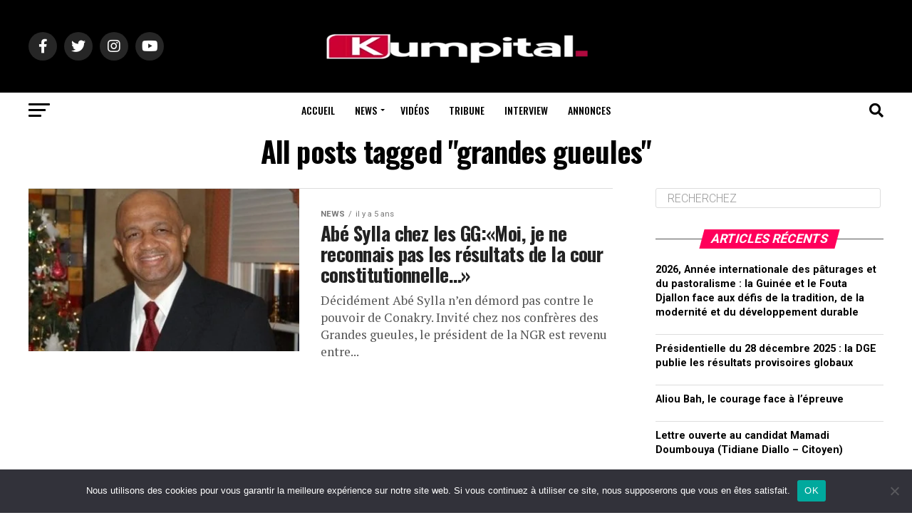

--- FILE ---
content_type: text/html; charset=UTF-8
request_url: https://kumpital.com/tag/grandes-gueules/
body_size: 25037
content:
<!DOCTYPE html>
<html lang="fr-FR">
<head>
<meta charset="UTF-8" >
<meta name="viewport" id="viewport" content="width=device-width, initial-scale=1.0, maximum-scale=5.0, minimum-scale=1.0, user-scalable=yes" />
<link rel="pingback" href="https://kumpital.com/xmlrpc.php" />
<meta property="og:description" content="Le Media du Peuple" />
<title>grandes gueules &#8211; Kumpital</title>
<style>
#wpadminbar #wp-admin-bar-wsm_free_top_button .ab-icon:before {
	content: "\f239";
	color: #FF9800;
	top: 3px;
}
</style><meta name='robots' content='max-image-preview:large' />
<link rel='dns-prefetch' href='//js.stripe.com' />
<link rel='dns-prefetch' href='//ajax.googleapis.com' />
<link rel='dns-prefetch' href='//fonts.googleapis.com' />
<link rel="alternate" type="application/rss+xml" title="Kumpital &raquo; Flux" href="https://kumpital.com/feed/" />
<link rel="alternate" type="application/rss+xml" title="Kumpital &raquo; Flux des commentaires" href="https://kumpital.com/comments/feed/" />
<script type="text/javascript" id="wpp-js" src="https://kumpital.com/wp-content/plugins/wordpress-popular-posts/assets/js/wpp.min.js?ver=7.3.6" data-sampling="0" data-sampling-rate="100" data-api-url="https://kumpital.com/wp-json/wordpress-popular-posts" data-post-id="0" data-token="3b95ba5bd2" data-lang="0" data-debug="0"></script>
<link rel="alternate" type="application/rss+xml" title="Kumpital &raquo; Flux de l’étiquette grandes gueules" href="https://kumpital.com/tag/grandes-gueules/feed/" />
<style id='wp-img-auto-sizes-contain-inline-css' type='text/css'>
img:is([sizes=auto i],[sizes^="auto," i]){contain-intrinsic-size:3000px 1500px}
/*# sourceURL=wp-img-auto-sizes-contain-inline-css */
</style>
<link rel='stylesheet' id='dashicons-css' href='https://kumpital.com/wp-includes/css/dashicons.min.css?ver=6.9' type='text/css' media='all' />
<link rel='stylesheet' id='post-views-counter-frontend-css' href='https://kumpital.com/wp-content/plugins/post-views-counter/css/frontend.css?ver=1.7.0' type='text/css' media='all' />
<style id='wp-emoji-styles-inline-css' type='text/css'>

	img.wp-smiley, img.emoji {
		display: inline !important;
		border: none !important;
		box-shadow: none !important;
		height: 1em !important;
		width: 1em !important;
		margin: 0 0.07em !important;
		vertical-align: -0.1em !important;
		background: none !important;
		padding: 0 !important;
	}
/*# sourceURL=wp-emoji-styles-inline-css */
</style>
<style id='wp-block-library-inline-css' type='text/css'>
:root{--wp-block-synced-color:#7a00df;--wp-block-synced-color--rgb:122,0,223;--wp-bound-block-color:var(--wp-block-synced-color);--wp-editor-canvas-background:#ddd;--wp-admin-theme-color:#007cba;--wp-admin-theme-color--rgb:0,124,186;--wp-admin-theme-color-darker-10:#006ba1;--wp-admin-theme-color-darker-10--rgb:0,107,160.5;--wp-admin-theme-color-darker-20:#005a87;--wp-admin-theme-color-darker-20--rgb:0,90,135;--wp-admin-border-width-focus:2px}@media (min-resolution:192dpi){:root{--wp-admin-border-width-focus:1.5px}}.wp-element-button{cursor:pointer}:root .has-very-light-gray-background-color{background-color:#eee}:root .has-very-dark-gray-background-color{background-color:#313131}:root .has-very-light-gray-color{color:#eee}:root .has-very-dark-gray-color{color:#313131}:root .has-vivid-green-cyan-to-vivid-cyan-blue-gradient-background{background:linear-gradient(135deg,#00d084,#0693e3)}:root .has-purple-crush-gradient-background{background:linear-gradient(135deg,#34e2e4,#4721fb 50%,#ab1dfe)}:root .has-hazy-dawn-gradient-background{background:linear-gradient(135deg,#faaca8,#dad0ec)}:root .has-subdued-olive-gradient-background{background:linear-gradient(135deg,#fafae1,#67a671)}:root .has-atomic-cream-gradient-background{background:linear-gradient(135deg,#fdd79a,#004a59)}:root .has-nightshade-gradient-background{background:linear-gradient(135deg,#330968,#31cdcf)}:root .has-midnight-gradient-background{background:linear-gradient(135deg,#020381,#2874fc)}:root{--wp--preset--font-size--normal:16px;--wp--preset--font-size--huge:42px}.has-regular-font-size{font-size:1em}.has-larger-font-size{font-size:2.625em}.has-normal-font-size{font-size:var(--wp--preset--font-size--normal)}.has-huge-font-size{font-size:var(--wp--preset--font-size--huge)}.has-text-align-center{text-align:center}.has-text-align-left{text-align:left}.has-text-align-right{text-align:right}.has-fit-text{white-space:nowrap!important}#end-resizable-editor-section{display:none}.aligncenter{clear:both}.items-justified-left{justify-content:flex-start}.items-justified-center{justify-content:center}.items-justified-right{justify-content:flex-end}.items-justified-space-between{justify-content:space-between}.screen-reader-text{border:0;clip-path:inset(50%);height:1px;margin:-1px;overflow:hidden;padding:0;position:absolute;width:1px;word-wrap:normal!important}.screen-reader-text:focus{background-color:#ddd;clip-path:none;color:#444;display:block;font-size:1em;height:auto;left:5px;line-height:normal;padding:15px 23px 14px;text-decoration:none;top:5px;width:auto;z-index:100000}html :where(.has-border-color){border-style:solid}html :where([style*=border-top-color]){border-top-style:solid}html :where([style*=border-right-color]){border-right-style:solid}html :where([style*=border-bottom-color]){border-bottom-style:solid}html :where([style*=border-left-color]){border-left-style:solid}html :where([style*=border-width]){border-style:solid}html :where([style*=border-top-width]){border-top-style:solid}html :where([style*=border-right-width]){border-right-style:solid}html :where([style*=border-bottom-width]){border-bottom-style:solid}html :where([style*=border-left-width]){border-left-style:solid}html :where(img[class*=wp-image-]){height:auto;max-width:100%}:where(figure){margin:0 0 1em}html :where(.is-position-sticky){--wp-admin--admin-bar--position-offset:var(--wp-admin--admin-bar--height,0px)}@media screen and (max-width:600px){html :where(.is-position-sticky){--wp-admin--admin-bar--position-offset:0px}}

/*# sourceURL=wp-block-library-inline-css */
</style><style id='global-styles-inline-css' type='text/css'>
:root{--wp--preset--aspect-ratio--square: 1;--wp--preset--aspect-ratio--4-3: 4/3;--wp--preset--aspect-ratio--3-4: 3/4;--wp--preset--aspect-ratio--3-2: 3/2;--wp--preset--aspect-ratio--2-3: 2/3;--wp--preset--aspect-ratio--16-9: 16/9;--wp--preset--aspect-ratio--9-16: 9/16;--wp--preset--color--black: #000000;--wp--preset--color--cyan-bluish-gray: #abb8c3;--wp--preset--color--white: #ffffff;--wp--preset--color--pale-pink: #f78da7;--wp--preset--color--vivid-red: #cf2e2e;--wp--preset--color--luminous-vivid-orange: #ff6900;--wp--preset--color--luminous-vivid-amber: #fcb900;--wp--preset--color--light-green-cyan: #7bdcb5;--wp--preset--color--vivid-green-cyan: #00d084;--wp--preset--color--pale-cyan-blue: #8ed1fc;--wp--preset--color--vivid-cyan-blue: #0693e3;--wp--preset--color--vivid-purple: #9b51e0;--wp--preset--gradient--vivid-cyan-blue-to-vivid-purple: linear-gradient(135deg,rgb(6,147,227) 0%,rgb(155,81,224) 100%);--wp--preset--gradient--light-green-cyan-to-vivid-green-cyan: linear-gradient(135deg,rgb(122,220,180) 0%,rgb(0,208,130) 100%);--wp--preset--gradient--luminous-vivid-amber-to-luminous-vivid-orange: linear-gradient(135deg,rgb(252,185,0) 0%,rgb(255,105,0) 100%);--wp--preset--gradient--luminous-vivid-orange-to-vivid-red: linear-gradient(135deg,rgb(255,105,0) 0%,rgb(207,46,46) 100%);--wp--preset--gradient--very-light-gray-to-cyan-bluish-gray: linear-gradient(135deg,rgb(238,238,238) 0%,rgb(169,184,195) 100%);--wp--preset--gradient--cool-to-warm-spectrum: linear-gradient(135deg,rgb(74,234,220) 0%,rgb(151,120,209) 20%,rgb(207,42,186) 40%,rgb(238,44,130) 60%,rgb(251,105,98) 80%,rgb(254,248,76) 100%);--wp--preset--gradient--blush-light-purple: linear-gradient(135deg,rgb(255,206,236) 0%,rgb(152,150,240) 100%);--wp--preset--gradient--blush-bordeaux: linear-gradient(135deg,rgb(254,205,165) 0%,rgb(254,45,45) 50%,rgb(107,0,62) 100%);--wp--preset--gradient--luminous-dusk: linear-gradient(135deg,rgb(255,203,112) 0%,rgb(199,81,192) 50%,rgb(65,88,208) 100%);--wp--preset--gradient--pale-ocean: linear-gradient(135deg,rgb(255,245,203) 0%,rgb(182,227,212) 50%,rgb(51,167,181) 100%);--wp--preset--gradient--electric-grass: linear-gradient(135deg,rgb(202,248,128) 0%,rgb(113,206,126) 100%);--wp--preset--gradient--midnight: linear-gradient(135deg,rgb(2,3,129) 0%,rgb(40,116,252) 100%);--wp--preset--font-size--small: 13px;--wp--preset--font-size--medium: 20px;--wp--preset--font-size--large: 36px;--wp--preset--font-size--x-large: 42px;--wp--preset--spacing--20: 0.44rem;--wp--preset--spacing--30: 0.67rem;--wp--preset--spacing--40: 1rem;--wp--preset--spacing--50: 1.5rem;--wp--preset--spacing--60: 2.25rem;--wp--preset--spacing--70: 3.38rem;--wp--preset--spacing--80: 5.06rem;--wp--preset--shadow--natural: 6px 6px 9px rgba(0, 0, 0, 0.2);--wp--preset--shadow--deep: 12px 12px 50px rgba(0, 0, 0, 0.4);--wp--preset--shadow--sharp: 6px 6px 0px rgba(0, 0, 0, 0.2);--wp--preset--shadow--outlined: 6px 6px 0px -3px rgb(255, 255, 255), 6px 6px rgb(0, 0, 0);--wp--preset--shadow--crisp: 6px 6px 0px rgb(0, 0, 0);}:where(.is-layout-flex){gap: 0.5em;}:where(.is-layout-grid){gap: 0.5em;}body .is-layout-flex{display: flex;}.is-layout-flex{flex-wrap: wrap;align-items: center;}.is-layout-flex > :is(*, div){margin: 0;}body .is-layout-grid{display: grid;}.is-layout-grid > :is(*, div){margin: 0;}:where(.wp-block-columns.is-layout-flex){gap: 2em;}:where(.wp-block-columns.is-layout-grid){gap: 2em;}:where(.wp-block-post-template.is-layout-flex){gap: 1.25em;}:where(.wp-block-post-template.is-layout-grid){gap: 1.25em;}.has-black-color{color: var(--wp--preset--color--black) !important;}.has-cyan-bluish-gray-color{color: var(--wp--preset--color--cyan-bluish-gray) !important;}.has-white-color{color: var(--wp--preset--color--white) !important;}.has-pale-pink-color{color: var(--wp--preset--color--pale-pink) !important;}.has-vivid-red-color{color: var(--wp--preset--color--vivid-red) !important;}.has-luminous-vivid-orange-color{color: var(--wp--preset--color--luminous-vivid-orange) !important;}.has-luminous-vivid-amber-color{color: var(--wp--preset--color--luminous-vivid-amber) !important;}.has-light-green-cyan-color{color: var(--wp--preset--color--light-green-cyan) !important;}.has-vivid-green-cyan-color{color: var(--wp--preset--color--vivid-green-cyan) !important;}.has-pale-cyan-blue-color{color: var(--wp--preset--color--pale-cyan-blue) !important;}.has-vivid-cyan-blue-color{color: var(--wp--preset--color--vivid-cyan-blue) !important;}.has-vivid-purple-color{color: var(--wp--preset--color--vivid-purple) !important;}.has-black-background-color{background-color: var(--wp--preset--color--black) !important;}.has-cyan-bluish-gray-background-color{background-color: var(--wp--preset--color--cyan-bluish-gray) !important;}.has-white-background-color{background-color: var(--wp--preset--color--white) !important;}.has-pale-pink-background-color{background-color: var(--wp--preset--color--pale-pink) !important;}.has-vivid-red-background-color{background-color: var(--wp--preset--color--vivid-red) !important;}.has-luminous-vivid-orange-background-color{background-color: var(--wp--preset--color--luminous-vivid-orange) !important;}.has-luminous-vivid-amber-background-color{background-color: var(--wp--preset--color--luminous-vivid-amber) !important;}.has-light-green-cyan-background-color{background-color: var(--wp--preset--color--light-green-cyan) !important;}.has-vivid-green-cyan-background-color{background-color: var(--wp--preset--color--vivid-green-cyan) !important;}.has-pale-cyan-blue-background-color{background-color: var(--wp--preset--color--pale-cyan-blue) !important;}.has-vivid-cyan-blue-background-color{background-color: var(--wp--preset--color--vivid-cyan-blue) !important;}.has-vivid-purple-background-color{background-color: var(--wp--preset--color--vivid-purple) !important;}.has-black-border-color{border-color: var(--wp--preset--color--black) !important;}.has-cyan-bluish-gray-border-color{border-color: var(--wp--preset--color--cyan-bluish-gray) !important;}.has-white-border-color{border-color: var(--wp--preset--color--white) !important;}.has-pale-pink-border-color{border-color: var(--wp--preset--color--pale-pink) !important;}.has-vivid-red-border-color{border-color: var(--wp--preset--color--vivid-red) !important;}.has-luminous-vivid-orange-border-color{border-color: var(--wp--preset--color--luminous-vivid-orange) !important;}.has-luminous-vivid-amber-border-color{border-color: var(--wp--preset--color--luminous-vivid-amber) !important;}.has-light-green-cyan-border-color{border-color: var(--wp--preset--color--light-green-cyan) !important;}.has-vivid-green-cyan-border-color{border-color: var(--wp--preset--color--vivid-green-cyan) !important;}.has-pale-cyan-blue-border-color{border-color: var(--wp--preset--color--pale-cyan-blue) !important;}.has-vivid-cyan-blue-border-color{border-color: var(--wp--preset--color--vivid-cyan-blue) !important;}.has-vivid-purple-border-color{border-color: var(--wp--preset--color--vivid-purple) !important;}.has-vivid-cyan-blue-to-vivid-purple-gradient-background{background: var(--wp--preset--gradient--vivid-cyan-blue-to-vivid-purple) !important;}.has-light-green-cyan-to-vivid-green-cyan-gradient-background{background: var(--wp--preset--gradient--light-green-cyan-to-vivid-green-cyan) !important;}.has-luminous-vivid-amber-to-luminous-vivid-orange-gradient-background{background: var(--wp--preset--gradient--luminous-vivid-amber-to-luminous-vivid-orange) !important;}.has-luminous-vivid-orange-to-vivid-red-gradient-background{background: var(--wp--preset--gradient--luminous-vivid-orange-to-vivid-red) !important;}.has-very-light-gray-to-cyan-bluish-gray-gradient-background{background: var(--wp--preset--gradient--very-light-gray-to-cyan-bluish-gray) !important;}.has-cool-to-warm-spectrum-gradient-background{background: var(--wp--preset--gradient--cool-to-warm-spectrum) !important;}.has-blush-light-purple-gradient-background{background: var(--wp--preset--gradient--blush-light-purple) !important;}.has-blush-bordeaux-gradient-background{background: var(--wp--preset--gradient--blush-bordeaux) !important;}.has-luminous-dusk-gradient-background{background: var(--wp--preset--gradient--luminous-dusk) !important;}.has-pale-ocean-gradient-background{background: var(--wp--preset--gradient--pale-ocean) !important;}.has-electric-grass-gradient-background{background: var(--wp--preset--gradient--electric-grass) !important;}.has-midnight-gradient-background{background: var(--wp--preset--gradient--midnight) !important;}.has-small-font-size{font-size: var(--wp--preset--font-size--small) !important;}.has-medium-font-size{font-size: var(--wp--preset--font-size--medium) !important;}.has-large-font-size{font-size: var(--wp--preset--font-size--large) !important;}.has-x-large-font-size{font-size: var(--wp--preset--font-size--x-large) !important;}
/*# sourceURL=global-styles-inline-css */
</style>

<style id='classic-theme-styles-inline-css' type='text/css'>
/*! This file is auto-generated */
.wp-block-button__link{color:#fff;background-color:#32373c;border-radius:9999px;box-shadow:none;text-decoration:none;padding:calc(.667em + 2px) calc(1.333em + 2px);font-size:1.125em}.wp-block-file__button{background:#32373c;color:#fff;text-decoration:none}
/*# sourceURL=/wp-includes/css/classic-themes.min.css */
</style>
<link rel='stylesheet' id='cookie-notice-front-css' href='https://kumpital.com/wp-content/plugins/cookie-notice/css/front.min.css?ver=2.5.11' type='text/css' media='all' />
<link rel='stylesheet' id='wpedon-css' href='https://kumpital.com/wp-content/plugins/easy-paypal-donation/assets/css/wpedon.css?ver=1.5.2' type='text/css' media='all' />
<link rel='stylesheet' id='wsm-style-css' href='https://kumpital.com/wp-content/plugins/wp-stats-manager/css/style.css?ver=1.2' type='text/css' media='all' />
<link rel='stylesheet' id='ql-jquery-ui-css' href='//ajax.googleapis.com/ajax/libs/jqueryui/1.12.1/themes/smoothness/jquery-ui.css?ver=6.9' type='text/css' media='all' />
<link rel='stylesheet' id='reviewer-photoswipe-css' href='https://kumpital.com/wp-content/plugins/reviewer/public/assets/css/photoswipe.css?ver=3.14.2' type='text/css' media='all' />
<link rel='stylesheet' id='reviewer-public-css' href='https://kumpital.com/wp-content/plugins/reviewer/public/assets/css/reviewer-public.css?ver=3.14.2' type='text/css' media='all' />
<link rel='stylesheet' id='wordpress-popular-posts-css-css' href='https://kumpital.com/wp-content/plugins/wordpress-popular-posts/assets/css/wpp.css?ver=7.3.6' type='text/css' media='all' />
<link rel='stylesheet' id='mvp-custom-style-css' href='https://kumpital.com/wp-content/themes/zox-news/style.css?ver=6.9' type='text/css' media='all' />
<style id='mvp-custom-style-inline-css' type='text/css'>


#mvp-wallpaper {
	background: url() no-repeat 50% 0;
	}

#mvp-foot-copy a {
	color: #0be6af;
	}

#mvp-content-main p a,
#mvp-content-main ul a,
#mvp-content-main ol a,
.mvp-post-add-main p a,
.mvp-post-add-main ul a,
.mvp-post-add-main ol a {
	box-shadow: inset 0 -4px 0 #0be6af;
	}

#mvp-content-main p a:hover,
#mvp-content-main ul a:hover,
#mvp-content-main ol a:hover,
.mvp-post-add-main p a:hover,
.mvp-post-add-main ul a:hover,
.mvp-post-add-main ol a:hover {
	background: #0be6af;
	}

a,
a:visited,
.post-info-name a,
.woocommerce .woocommerce-breadcrumb a {
	color: #ff005b;
	}

#mvp-side-wrap a:hover {
	color: #ff005b;
	}

.mvp-fly-top:hover,
.mvp-vid-box-wrap,
ul.mvp-soc-mob-list li.mvp-soc-mob-com {
	background: #0be6af;
	}

nav.mvp-fly-nav-menu ul li.menu-item-has-children:after,
.mvp-feat1-left-wrap span.mvp-cd-cat,
.mvp-widget-feat1-top-story span.mvp-cd-cat,
.mvp-widget-feat2-left-cont span.mvp-cd-cat,
.mvp-widget-dark-feat span.mvp-cd-cat,
.mvp-widget-dark-sub span.mvp-cd-cat,
.mvp-vid-wide-text span.mvp-cd-cat,
.mvp-feat2-top-text span.mvp-cd-cat,
.mvp-feat3-main-story span.mvp-cd-cat,
.mvp-feat3-sub-text span.mvp-cd-cat,
.mvp-feat4-main-text span.mvp-cd-cat,
.woocommerce-message:before,
.woocommerce-info:before,
.woocommerce-message:before {
	color: #0be6af;
	}

#searchform input,
.mvp-authors-name {
	border-bottom: 1px solid #0be6af;
	}

.mvp-fly-top:hover {
	border-top: 1px solid #0be6af;
	border-left: 1px solid #0be6af;
	border-bottom: 1px solid #0be6af;
	}

.woocommerce .widget_price_filter .ui-slider .ui-slider-handle,
.woocommerce #respond input#submit.alt,
.woocommerce a.button.alt,
.woocommerce button.button.alt,
.woocommerce input.button.alt,
.woocommerce #respond input#submit.alt:hover,
.woocommerce a.button.alt:hover,
.woocommerce button.button.alt:hover,
.woocommerce input.button.alt:hover {
	background-color: #0be6af;
	}

.woocommerce-error,
.woocommerce-info,
.woocommerce-message {
	border-top-color: #0be6af;
	}

ul.mvp-feat1-list-buts li.active span.mvp-feat1-list-but,
span.mvp-widget-home-title,
span.mvp-post-cat,
span.mvp-feat1-pop-head {
	background: #ff005b;
	}

.woocommerce span.onsale {
	background-color: #ff005b;
	}

.mvp-widget-feat2-side-more-but,
.woocommerce .star-rating span:before,
span.mvp-prev-next-label,
.mvp-cat-date-wrap .sticky {
	color: #ff005b !important;
	}

#mvp-main-nav-top,
#mvp-fly-wrap,
.mvp-soc-mob-right,
#mvp-main-nav-small-cont {
	background: #000000;
	}

#mvp-main-nav-small .mvp-fly-but-wrap span,
#mvp-main-nav-small .mvp-search-but-wrap span,
.mvp-nav-top-left .mvp-fly-but-wrap span,
#mvp-fly-wrap .mvp-fly-but-wrap span {
	background: #555555;
	}

.mvp-nav-top-right .mvp-nav-search-but,
span.mvp-fly-soc-head,
.mvp-soc-mob-right i,
#mvp-main-nav-small span.mvp-nav-search-but,
#mvp-main-nav-small .mvp-nav-menu ul li a  {
	color: #555555;
	}

#mvp-main-nav-small .mvp-nav-menu ul li.menu-item-has-children a:after {
	border-color: #555555 transparent transparent transparent;
	}

#mvp-nav-top-wrap span.mvp-nav-search-but:hover,
#mvp-main-nav-small span.mvp-nav-search-but:hover {
	color: #0be6af;
	}

#mvp-nav-top-wrap .mvp-fly-but-wrap:hover span,
#mvp-main-nav-small .mvp-fly-but-wrap:hover span,
span.mvp-woo-cart-num:hover {
	background: #0be6af;
	}

#mvp-main-nav-bot-cont {
	background: #ffffff;
	}

#mvp-nav-bot-wrap .mvp-fly-but-wrap span,
#mvp-nav-bot-wrap .mvp-search-but-wrap span {
	background: #000000;
	}

#mvp-nav-bot-wrap span.mvp-nav-search-but,
#mvp-nav-bot-wrap .mvp-nav-menu ul li a {
	color: #000000;
	}

#mvp-nav-bot-wrap .mvp-nav-menu ul li.menu-item-has-children a:after {
	border-color: #000000 transparent transparent transparent;
	}

.mvp-nav-menu ul li:hover a {
	border-bottom: 5px solid #0be6af;
	}

#mvp-nav-bot-wrap .mvp-fly-but-wrap:hover span {
	background: #0be6af;
	}

#mvp-nav-bot-wrap span.mvp-nav-search-but:hover {
	color: #0be6af;
	}

body,
.mvp-feat1-feat-text p,
.mvp-feat2-top-text p,
.mvp-feat3-main-text p,
.mvp-feat3-sub-text p,
#searchform input,
.mvp-author-info-text,
span.mvp-post-excerpt,
.mvp-nav-menu ul li ul.sub-menu li a,
nav.mvp-fly-nav-menu ul li a,
.mvp-ad-label,
span.mvp-feat-caption,
.mvp-post-tags a,
.mvp-post-tags a:visited,
span.mvp-author-box-name a,
#mvp-author-box-text p,
.mvp-post-gallery-text p,
ul.mvp-soc-mob-list li span,
#comments,
h3#reply-title,
h2.comments,
#mvp-foot-copy p,
span.mvp-fly-soc-head,
.mvp-post-tags-header,
span.mvp-prev-next-label,
span.mvp-post-add-link-but,
#mvp-comments-button a,
#mvp-comments-button span.mvp-comment-but-text,
.woocommerce ul.product_list_widget span.product-title,
.woocommerce ul.product_list_widget li a,
.woocommerce #reviews #comments ol.commentlist li .comment-text p.meta,
.woocommerce div.product p.price,
.woocommerce div.product p.price ins,
.woocommerce div.product p.price del,
.woocommerce ul.products li.product .price del,
.woocommerce ul.products li.product .price ins,
.woocommerce ul.products li.product .price,
.woocommerce #respond input#submit,
.woocommerce a.button,
.woocommerce button.button,
.woocommerce input.button,
.woocommerce .widget_price_filter .price_slider_amount .button,
.woocommerce span.onsale,
.woocommerce-review-link,
#woo-content p.woocommerce-result-count,
.woocommerce div.product .woocommerce-tabs ul.tabs li a,
a.mvp-inf-more-but,
span.mvp-cont-read-but,
span.mvp-cd-cat,
span.mvp-cd-date,
.mvp-feat4-main-text p,
span.mvp-woo-cart-num,
span.mvp-widget-home-title2,
.wp-caption,
#mvp-content-main p.wp-caption-text,
.gallery-caption,
.mvp-post-add-main p.wp-caption-text,
#bbpress-forums,
#bbpress-forums p,
.protected-post-form input,
#mvp-feat6-text p {
	font-family: 'Roboto', sans-serif;
	font-display: swap;
	}

.mvp-blog-story-text p,
span.mvp-author-page-desc,
#mvp-404 p,
.mvp-widget-feat1-bot-text p,
.mvp-widget-feat2-left-text p,
.mvp-flex-story-text p,
.mvp-search-text p,
#mvp-content-main p,
.mvp-post-add-main p,
#mvp-content-main ul li,
#mvp-content-main ol li,
.rwp-summary,
.rwp-u-review__comment,
.mvp-feat5-mid-main-text p,
.mvp-feat5-small-main-text p,
#mvp-content-main .wp-block-button__link,
.wp-block-audio figcaption,
.wp-block-video figcaption,
.wp-block-embed figcaption,
.wp-block-verse pre,
pre.wp-block-verse {
	font-family: 'PT Serif', sans-serif;
	font-display: swap;
	}

.mvp-nav-menu ul li a,
#mvp-foot-menu ul li a {
	font-family: 'Oswald', sans-serif;
	font-display: swap;
	}


.mvp-feat1-sub-text h2,
.mvp-feat1-pop-text h2,
.mvp-feat1-list-text h2,
.mvp-widget-feat1-top-text h2,
.mvp-widget-feat1-bot-text h2,
.mvp-widget-dark-feat-text h2,
.mvp-widget-dark-sub-text h2,
.mvp-widget-feat2-left-text h2,
.mvp-widget-feat2-right-text h2,
.mvp-blog-story-text h2,
.mvp-flex-story-text h2,
.mvp-vid-wide-more-text p,
.mvp-prev-next-text p,
.mvp-related-text,
.mvp-post-more-text p,
h2.mvp-authors-latest a,
.mvp-feat2-bot-text h2,
.mvp-feat3-sub-text h2,
.mvp-feat3-main-text h2,
.mvp-feat4-main-text h2,
.mvp-feat5-text h2,
.mvp-feat5-mid-main-text h2,
.mvp-feat5-small-main-text h2,
.mvp-feat5-mid-sub-text h2,
#mvp-feat6-text h2,
.alp-related-posts-wrapper .alp-related-post .post-title {
	font-family: 'Oswald', sans-serif;
	font-display: swap;
	}

.mvp-feat2-top-text h2,
.mvp-feat1-feat-text h2,
h1.mvp-post-title,
h1.mvp-post-title-wide,
.mvp-drop-nav-title h4,
#mvp-content-main blockquote p,
.mvp-post-add-main blockquote p,
#mvp-content-main p.has-large-font-size,
#mvp-404 h1,
#woo-content h1.page-title,
.woocommerce div.product .product_title,
.woocommerce ul.products li.product h3,
.alp-related-posts .current .post-title {
	font-family: 'Oswald', sans-serif;
	font-display: swap;
	}

span.mvp-feat1-pop-head,
.mvp-feat1-pop-text:before,
span.mvp-feat1-list-but,
span.mvp-widget-home-title,
.mvp-widget-feat2-side-more,
span.mvp-post-cat,
span.mvp-page-head,
h1.mvp-author-top-head,
.mvp-authors-name,
#mvp-content-main h1,
#mvp-content-main h2,
#mvp-content-main h3,
#mvp-content-main h4,
#mvp-content-main h5,
#mvp-content-main h6,
.woocommerce .related h2,
.woocommerce div.product .woocommerce-tabs .panel h2,
.woocommerce div.product .product_title,
.mvp-feat5-side-list .mvp-feat1-list-img:after {
	font-family: 'Roboto', sans-serif;
	font-display: swap;
	}

	

	.mvp-nav-links {
		display: none;
		}
		

	@media screen and (max-width: 479px) {
		.single #mvp-content-body-top {
			max-height: 400px;
			}
		.single .mvp-cont-read-but-wrap {
			display: inline;
			}
		}
		

	.alp-advert {
		display: none;
	}
	.alp-related-posts-wrapper .alp-related-posts .current {
		margin: 0 0 10px;
	}
		
/*# sourceURL=mvp-custom-style-inline-css */
</style>
<link rel='stylesheet' id='fontawesome-child-css' href='https://kumpital.com/wp-content/themes/zox-news-child/font-awesome/css/all.css?ver=6.9' type='text/css' media='all' />
<link rel='stylesheet' id='mvp-custom-child-style-css' href='https://kumpital.com/wp-content/themes/zox-news-child/style.css?ver=1.1.0' type='text/css' media='all' />
<link rel='stylesheet' id='mvp-reset-css' href='https://kumpital.com/wp-content/themes/zox-news/css/reset.css?ver=6.9' type='text/css' media='all' />
<link rel='stylesheet' id='fontawesome-css' href='https://kumpital.com/wp-content/themes/zox-news-child/font-awesome/css/all.css?ver=6.9' type='text/css' media='all' />
<link crossorigin="anonymous" rel='stylesheet' id='mvp-fonts-css' href='//fonts.googleapis.com/css?family=Roboto%3A300%2C400%2C700%2C900%7COswald%3A400%2C700%7CAdvent+Pro%3A700%7COpen+Sans%3A700%7CAnton%3A400Oswald%3A100%2C200%2C300%2C400%2C500%2C600%2C700%2C800%2C900%7COswald%3A100%2C200%2C300%2C400%2C500%2C600%2C700%2C800%2C900%7CRoboto%3A100%2C200%2C300%2C400%2C500%2C600%2C700%2C800%2C900%7CRoboto%3A100%2C200%2C300%2C400%2C500%2C600%2C700%2C800%2C900%7CPT+Serif%3A100%2C200%2C300%2C400%2C500%2C600%2C700%2C800%2C900%7COswald%3A100%2C200%2C300%2C400%2C500%2C600%2C700%2C800%2C900%26subset%3Dlatin%2Clatin-ext%2Ccyrillic%2Ccyrillic-ext%2Cgreek-ext%2Cgreek%2Cvietnamese%26display%3Dswap' type='text/css' media='all' />
<link rel='stylesheet' id='mvp-media-queries-css' href='https://kumpital.com/wp-content/themes/zox-news/css/media-queries.css?ver=6.9' type='text/css' media='all' />
<script type="text/javascript" id="cookie-notice-front-js-before">
/* <![CDATA[ */
var cnArgs = {"ajaxUrl":"https:\/\/kumpital.com\/wp-admin\/admin-ajax.php","nonce":"e98591016e","hideEffect":"fade","position":"bottom","onScroll":false,"onScrollOffset":100,"onClick":false,"cookieName":"cookie_notice_accepted","cookieTime":2592000,"cookieTimeRejected":2592000,"globalCookie":false,"redirection":false,"cache":false,"revokeCookies":false,"revokeCookiesOpt":"automatic"};

//# sourceURL=cookie-notice-front-js-before
/* ]]> */
</script>
<script type="text/javascript" src="https://kumpital.com/wp-content/plugins/cookie-notice/js/front.min.js?ver=2.5.11" id="cookie-notice-front-js"></script>
<script type="text/javascript" src="https://kumpital.com/wp-includes/js/jquery/jquery.min.js?ver=3.7.1" id="jquery-core-js"></script>
<script type="text/javascript" src="https://kumpital.com/wp-includes/js/jquery/jquery-migrate.min.js?ver=3.4.1" id="jquery-migrate-js"></script>
<link rel="https://api.w.org/" href="https://kumpital.com/wp-json/" /><link rel="alternate" title="JSON" type="application/json" href="https://kumpital.com/wp-json/wp/v2/tags/279" /><link rel="EditURI" type="application/rsd+xml" title="RSD" href="https://kumpital.com/xmlrpc.php?rsd" />
<meta name="generator" content="WordPress 6.9" />
		<meta property="fb:pages" content="951979211649382" />
					<meta property="ia:markup_url_dev" content="https://kumpital.com/abe-sylla-chez-les-gg-moi-je-ne-reconnais-pas-les-resultats-de-la-cour-constitutionnelle/?ia_markup=1" />
			
        <!-- Wordpress Stats Manager -->
        <script type="text/javascript">
            var _wsm = _wsm || [];
            _wsm.push(['trackPageView']);
            _wsm.push(['enableLinkTracking']);
            _wsm.push(['enableHeartBeatTimer']);
            (function() {
                var u = "https://kumpital.com/wp-content/plugins/wp-stats-manager/";
                _wsm.push(['setUrlReferrer', ""]);
                _wsm.push(['setTrackerUrl', "https://kumpital.com/?wmcAction=wmcTrack"]);
                _wsm.push(['setSiteId', "1"]);
                _wsm.push(['setPageId', "0"]);
                _wsm.push(['setWpUserId', "0"]);
                var d = document,
                    g = d.createElement('script'),
                    s = d.getElementsByTagName('script')[0];
                g.type = 'text/javascript';
                g.async = true;
                g.defer = true;
                g.src = u + 'js/wsm_new.js';
                s.parentNode.insertBefore(g, s);
            })();
        </script>
        <!-- End Wordpress Stats Manager Code -->
            <style id="wpp-loading-animation-styles">@-webkit-keyframes bgslide{from{background-position-x:0}to{background-position-x:-200%}}@keyframes bgslide{from{background-position-x:0}to{background-position-x:-200%}}.wpp-widget-block-placeholder,.wpp-shortcode-placeholder{margin:0 auto;width:60px;height:3px;background:#dd3737;background:linear-gradient(90deg,#dd3737 0%,#571313 10%,#dd3737 100%);background-size:200% auto;border-radius:3px;-webkit-animation:bgslide 1s infinite linear;animation:bgslide 1s infinite linear}</style>
            <!-- Analytics by WP Statistics - https://wp-statistics.com -->
<style type="text/css">.recentcomments a{display:inline !important;padding:0 !important;margin:0 !important;}</style><!-- Aucune version AMP HTML n&#039;est disponible pour cette URL. --><link rel="icon" href="https://kumpital.com/wp-content/uploads/2020/10/cropped-icone_kumpital-32x32.png" sizes="32x32" />
<link rel="icon" href="https://kumpital.com/wp-content/uploads/2020/10/cropped-icone_kumpital-192x192.png" sizes="192x192" />
<link rel="apple-touch-icon" href="https://kumpital.com/wp-content/uploads/2020/10/cropped-icone_kumpital-180x180.png" />
<meta name="msapplication-TileImage" content="https://kumpital.com/wp-content/uploads/2020/10/cropped-icone_kumpital-270x270.png" />
		<style type="text/css" id="wp-custom-css">
			/* === STYLE KUMPITAL - TRIBUNE === */

.post {
  max-width: 800px;
  margin: 0 auto;
  padding: 1.5rem;
  line-height: 1.8;
  font-family: "Roboto", "Open Sans", sans-serif;
  color: #222;
  background-color: #fff;
}

.post-header {
  text-align: center;
  margin-bottom: 2rem;
}

.post-header h1 {
  font-size: 1.9rem;
  font-weight: 700;
  color: #b50000; /* Rouge Kumpital */
  margin-bottom: 0.5rem;
}

.post-meta {
  font-size: 0.95rem;
  color: #555;
}

.post-content p {
  margin-bottom: 1rem;
  text-align: justify;
}

.post-content em {
  color: #900;
  font-style: italic;
}

.post-footer {
  margin-top: 2rem;
  border-top: 1px solid #eee;
  padding-top: 1rem;
  text-align: right;
  font-size: 0.95rem;
  color: #444;
}

.post-footer strong {
  color: #b50000;
}

.post-footer .disclaimer {
  font-size: 0.85rem;
  color: #777;
  margin-top: 0.5rem;
  text-align: center;
}

/* Responsive mobile */
@media (max-width: 600px) {
  .post {
    padding: 1rem;
    font-size: 1rem;
  }

  .post-header h1 {
    font-size: 1.4rem;
  }
}
		</style>
		</head>
<body class="archive tag tag-grandes-gueules tag-279 wp-embed-responsive wp-theme-zox-news wp-child-theme-zox-news-child cookies-not-set">
	<div id="mvp-fly-wrap">
	<div id="mvp-fly-menu-top" class="left relative">
		<div class="mvp-fly-top-out left relative">
			<div class="mvp-fly-top-in">
				<div id="mvp-fly-logo" class="left relative">
											<a href="https://kumpital.com/"><img src="http://kumpital.com/wp-content/uploads/2020/12/20200920_212838-12.png" alt="Kumpital" data-rjs="2" /></a>
									</div><!--mvp-fly-logo-->
			</div><!--mvp-fly-top-in-->
			<div class="mvp-fly-but-wrap mvp-fly-but-menu mvp-fly-but-click">
				<span></span>
				<span></span>
				<span></span>
				<span></span>
			</div><!--mvp-fly-but-wrap-->
		</div><!--mvp-fly-top-out-->
	</div><!--mvp-fly-menu-top-->
	<div id="mvp-fly-menu-wrap">
		<nav class="mvp-fly-nav-menu left relative">
			<div class="menu-main-menu-container"><ul id="menu-main-menu" class="menu"><li id="menu-item-11" class="menu-item menu-item-type-custom menu-item-object-custom menu-item-home menu-item-11"><a href="http://kumpital.com/">Accueil</a></li>
<li id="menu-item-177" class="mvp-mega-dropdown menu-item menu-item-type-taxonomy menu-item-object-category menu-item-has-children menu-item-177"><a href="https://kumpital.com/category/news/">News</a>
<ul class="sub-menu">
	<li id="menu-item-364" class="menu-item menu-item-type-taxonomy menu-item-object-category menu-item-364"><a href="https://kumpital.com/category/news/politique/">Politique</a></li>
	<li id="menu-item-175" class="mvp-mega-dropdown menu-item menu-item-type-taxonomy menu-item-object-category menu-item-175"><a href="https://kumpital.com/category/news/culture/">Culture</a></li>
	<li id="menu-item-335" class="mvp-mega-dropdown menu-item menu-item-type-taxonomy menu-item-object-category menu-item-335"><a href="https://kumpital.com/category/news/education/">Education</a></li>
</ul>
</li>
<li id="menu-item-479" class="menu-item menu-item-type-taxonomy menu-item-object-post_format menu-item-479"><a href="https://kumpital.com/type/video/">Vidéos</a></li>
<li id="menu-item-838" class="menu-item menu-item-type-taxonomy menu-item-object-category menu-item-838"><a href="https://kumpital.com/category/tribune/">Tribune</a></li>
<li id="menu-item-1586" class="menu-item menu-item-type-taxonomy menu-item-object-category menu-item-1586"><a href="https://kumpital.com/category/news/interview/">Interview</a></li>
<li id="menu-item-888" class="menu-item menu-item-type-post_type menu-item-object-page menu-item-888"><a href="https://kumpital.com/annonces/">Annonces</a></li>
</ul></div>		</nav>
	</div><!--mvp-fly-menu-wrap-->
	<div id="mvp-fly-soc-wrap">
		<span class="mvp-fly-soc-head">Connect with us</span>
		<ul class="mvp-fly-soc-list left relative">
							<li><a href="https://www.facebook.com/kumpital" target="_blank" class="fab fa-facebook-f"></a></li>
										<li><a href="https://twitter.com/kumpital" target="_blank" class="fab fa-twitter"></a></li>
													<li><a href="http://instagram.com/kumpital" target="_blank" class="fab fa-instagram"></a></li>
													<li><a href="https://www.youtube.com/channel/UClO81mbt7ffL5v-vsFCxEGQ" target="_blank" class="fab fa-youtube"></a></li>
											</ul>
	</div><!--mvp-fly-soc-wrap-->
</div><!--mvp-fly-wrap-->	<div id="mvp-site" class="left relative">
		<div id="mvp-search-wrap">
			<div id="mvp-search-box">
				<form method="get" id="searchform" action="https://kumpital.com/">
	<input type="text" name="s" id="s" value="Recherchez" onfocus='if (this.value == "Recherchez") { this.value = ""; }' onblur='if (this.value == "") { this.value = "Recherchez"; }' />
	<input type="hidden" id="searchsubmit" value="Recherchez" />
</form>			</div><!--mvp-search-box-->
			<div class="mvp-search-but-wrap mvp-search-click">
				<span></span>
				<span></span>
			</div><!--mvp-search-but-wrap-->
		</div><!--mvp-search-wrap-->
				<div id="mvp-site-wall" class="left relative">
						<div id="mvp-site-main" class="left relative">
			<header id="mvp-main-head-wrap" class="left relative">
									<nav id="mvp-main-nav-wrap" class="left relative">
						<div id="mvp-main-nav-top" class="left relative">
							<div class="mvp-main-box">
								<div id="mvp-nav-top-wrap" class="left relative">
									<div class="mvp-nav-top-right-out left relative">
										<div class="mvp-nav-top-right-in">
											<div class="mvp-nav-top-cont left relative">
												<div class="mvp-nav-top-left-out relative">
													<div class="mvp-nav-top-left">
														<div class="mvp-nav-soc-wrap">
																															<a href="https://www.facebook.com/kumpital" target="_blank"><span class="mvp-nav-soc-but fab fa-facebook-f"></span></a>
																																														<a href="https://twitter.com/kumpital" target="_blank"><span class="mvp-nav-soc-but fab fa-twitter"></span></a>
																																														<a href="http://instagram.com/kumpital" target="_blank"><span class="mvp-nav-soc-but fab fa-instagram"></span></a>
																																														<a href="https://www.youtube.com/channel/UClO81mbt7ffL5v-vsFCxEGQ" target="_blank"><span class="mvp-nav-soc-but fab fa-youtube"></span></a>
																													</div><!--mvp-nav-soc-wrap-->
														<div class="mvp-fly-but-wrap mvp-fly-but-click left relative">
															<span></span>
															<span></span>
															<span></span>
															<span></span>
														</div><!--mvp-fly-but-wrap-->
													</div><!--mvp-nav-top-left-->
													<div class="mvp-nav-top-left-in">
														<div class="mvp-nav-top-mid left relative" itemscope itemtype="http://schema.org/Organization">
																															<a class="mvp-nav-logo-reg" itemprop="url" href="https://kumpital.com/"><img itemprop="logo" src="http://kumpital.com/wp-content/uploads/2020/12/20200920_212838-12.png" alt="Kumpital" data-rjs="2" /></a>
																																														<a class="mvp-nav-logo-small" href="https://kumpital.com/"><img src="http://kumpital.com/wp-content/uploads/2020/12/20200920_212838-12.png" alt="Kumpital" data-rjs="2" /></a>
																																														<h2 class="mvp-logo-title">Kumpital</h2>
																																												</div><!--mvp-nav-top-mid-->
													</div><!--mvp-nav-top-left-in-->
												</div><!--mvp-nav-top-left-out-->
											</div><!--mvp-nav-top-cont-->
										</div><!--mvp-nav-top-right-in-->
										<div class="mvp-nav-top-right">
																						<span class="mvp-nav-search-but fa fa-search fa-2 mvp-search-click"></span>
										</div><!--mvp-nav-top-right-->
									</div><!--mvp-nav-top-right-out-->
								</div><!--mvp-nav-top-wrap-->
							</div><!--mvp-main-box-->
						</div><!--mvp-main-nav-top-->
						<div id="mvp-main-nav-bot" class="left relative">
							<div id="mvp-main-nav-bot-cont" class="left">
								<div class="mvp-main-box">
									<div id="mvp-nav-bot-wrap" class="left">
										<div class="mvp-nav-bot-right-out left">
											<div class="mvp-nav-bot-right-in">
												<div class="mvp-nav-bot-cont left">
													<div class="mvp-nav-bot-left-out">
														<div class="mvp-nav-bot-left left relative">
															<div class="mvp-fly-but-wrap mvp-fly-but-click left relative">
																<span></span>
																<span></span>
																<span></span>
																<span></span>
															</div><!--mvp-fly-but-wrap-->
														</div><!--mvp-nav-bot-left-->
														<div class="mvp-nav-bot-left-in">
															<div class="mvp-nav-menu left">
																<div class="menu-main-menu-container"><ul id="menu-main-menu-1" class="menu"><li class="menu-item menu-item-type-custom menu-item-object-custom menu-item-home menu-item-11"><a href="http://kumpital.com/">Accueil</a></li>
<li class="mvp-mega-dropdown menu-item menu-item-type-taxonomy menu-item-object-category menu-item-has-children menu-item-177 mvp-mega-dropdown"><a href="https://kumpital.com/category/news/">News</a><div class="mvp-mega-dropdown"><div class="mvp-main-box"><ul class="mvp-mega-list"><li><a href="https://kumpital.com/presidentielle-du-28-decembre-2025-la-dge-publie-les-resultats-provisoires-globaux/"><div class="mvp-mega-img"><img width="400" height="240" src="https://kumpital.com/wp-content/uploads/2025/12/InShot_20251231_063445261-400x240.jpg" class="attachment-mvp-mid-thumb size-mvp-mid-thumb wp-post-image" alt="" decoding="async" fetchpriority="high" srcset="https://kumpital.com/wp-content/uploads/2025/12/InShot_20251231_063445261-400x240.jpg 400w, https://kumpital.com/wp-content/uploads/2025/12/InShot_20251231_063445261-1000x600.jpg 1000w, https://kumpital.com/wp-content/uploads/2025/12/InShot_20251231_063445261-590x354.jpg 590w" sizes="(max-width: 400px) 100vw, 400px" /></div><p>Présidentielle du 28 décembre 2025 : la DGE publie les résultats provisoires globaux</p></a></li><li><a href="https://kumpital.com/lettre-ouverte-au-candidat-mamadi-doumbouya-tidiane-diallo-citoyen/"><div class="mvp-mega-img"><img width="400" height="240" src="https://kumpital.com/wp-content/uploads/2025/12/InShot_20251222_194436007-400x240.jpg" class="attachment-mvp-mid-thumb size-mvp-mid-thumb wp-post-image" alt="" decoding="async" srcset="https://kumpital.com/wp-content/uploads/2025/12/InShot_20251222_194436007-400x240.jpg 400w, https://kumpital.com/wp-content/uploads/2025/12/InShot_20251222_194436007-1000x600.jpg 1000w, https://kumpital.com/wp-content/uploads/2025/12/InShot_20251222_194436007-590x354.jpg 590w" sizes="(max-width: 400px) 100vw, 400px" /></div><p>Lettre ouverte au candidat Mamadi Doumbouya (Tidiane Diallo &#8211; Citoyen)</p></a></li><li><a href="https://kumpital.com/communique-du-front-republicain-pour-des-actions-patritiques-frap/"><div class="mvp-mega-img"><img width="400" height="240" src="https://kumpital.com/wp-content/uploads/2025/12/InShot_20251208_150020388-400x240.jpg" class="attachment-mvp-mid-thumb size-mvp-mid-thumb wp-post-image" alt="" decoding="async" srcset="https://kumpital.com/wp-content/uploads/2025/12/InShot_20251208_150020388-400x240.jpg 400w, https://kumpital.com/wp-content/uploads/2025/12/InShot_20251208_150020388-1000x600.jpg 1000w, https://kumpital.com/wp-content/uploads/2025/12/InShot_20251208_150020388-590x354.jpg 590w" sizes="(max-width: 400px) 100vw, 400px" /></div><p>Communiqué du Front Républicain pour des Actions Patriotiques (FRAP)</p></a></li><li><a href="https://kumpital.com/le-pr-alpha-conde-decore-a-luanda-pour-le-cinquantenaire-de-lindependance/"><div class="mvp-mega-img"><img width="400" height="240" src="https://kumpital.com/wp-content/uploads/2025/11/InShot_20251106_190550187-400x240.jpg" class="attachment-mvp-mid-thumb size-mvp-mid-thumb wp-post-image" alt="" decoding="async" srcset="https://kumpital.com/wp-content/uploads/2025/11/InShot_20251106_190550187-400x240.jpg 400w, https://kumpital.com/wp-content/uploads/2025/11/InShot_20251106_190550187-1000x600.jpg 1000w, https://kumpital.com/wp-content/uploads/2025/11/InShot_20251106_190550187-590x354.jpg 590w" sizes="(max-width: 400px) 100vw, 400px" /></div><p>Le Pr. Alpha Condé décoré à Luanda pour le cinquantenaire de l’indépendance</p></a></li><li><a href="https://kumpital.com/plainte-de-cellou-dalein-diallo-devant-la-cour-de-justice-de-la-cedeao-lufdg-clarifie-ses-intentions/"><div class="mvp-mega-img"><img width="400" height="240" src="https://kumpital.com/wp-content/uploads/2025/11/FB_IMG_1762357325527-400x240.jpg" class="attachment-mvp-mid-thumb size-mvp-mid-thumb wp-post-image" alt="" decoding="async" srcset="https://kumpital.com/wp-content/uploads/2025/11/FB_IMG_1762357325527-400x240.jpg 400w, https://kumpital.com/wp-content/uploads/2025/11/FB_IMG_1762357325527-590x354.jpg 590w" sizes="(max-width: 400px) 100vw, 400px" /></div><p>Plainte de Cellou Dalein Diallo devant la cours de justice de la CEDEAO : l’UFDG clarifie ses intentions</p></a></li></ul></div></div>
<ul class="sub-menu">
	<li class="menu-item menu-item-type-taxonomy menu-item-object-category menu-item-364 mvp-mega-dropdown"><a href="https://kumpital.com/category/news/politique/">Politique</a><div class="mvp-mega-dropdown"><div class="mvp-main-box"><ul class="mvp-mega-list"><li><a href="https://kumpital.com/cellou-dalein-diallo-rejette-les-injonctions-du-matd-et-defend-la-tenue-du-congres-de-lufdg/"><div class="mvp-mega-img"><img width="400" height="240" src="https://kumpital.com/wp-content/uploads/2025/06/InShot_20250630_170954688-400x240.jpg" class="attachment-mvp-mid-thumb size-mvp-mid-thumb wp-post-image" alt="" decoding="async" srcset="https://kumpital.com/wp-content/uploads/2025/06/InShot_20250630_170954688-400x240.jpg 400w, https://kumpital.com/wp-content/uploads/2025/06/InShot_20250630_170954688-1000x600.jpg 1000w, https://kumpital.com/wp-content/uploads/2025/06/InShot_20250630_170954688-590x354.jpg 590w" sizes="(max-width: 400px) 100vw, 400px" /></div><p>Cellou Dalein Diallo rejette les injonctions du MATD et défend la tenue du congrès de l’UFDG</p></a></li><li><a href="https://kumpital.com/les-forces-vives-de-guinee-protestent-contre-linterdiction-de-sortie-du-territoire-du-president-du-model-aliou-bah/"><div class="mvp-mega-img"><img width="400" height="240" src="https://kumpital.com/wp-content/uploads/2024/12/InShot_20241227_012400782-400x240.jpg" class="attachment-mvp-mid-thumb size-mvp-mid-thumb wp-post-image" alt="" decoding="async" srcset="https://kumpital.com/wp-content/uploads/2024/12/InShot_20241227_012400782-400x240.jpg 400w, https://kumpital.com/wp-content/uploads/2024/12/InShot_20241227_012400782-1000x600.jpg 1000w, https://kumpital.com/wp-content/uploads/2024/12/InShot_20241227_012400782-590x354.jpg 590w" sizes="(max-width: 400px) 100vw, 400px" /></div><p>Les Forces Vives de Guinée protestent contre l’interdiction de sortie du territoire du Président du Model, Aliou Bah</p></a></li><li><a href="https://kumpital.com/le-mouvement-populaire-democratique-de-guinee-mpdg-se-retire-de-la-concertation-politique-sur-la-transition/"><div class="mvp-mega-img"><img width="400" height="240" src="https://kumpital.com/wp-content/uploads/2024/12/Siaka_Barry-400x240.jpg" class="attachment-mvp-mid-thumb size-mvp-mid-thumb wp-post-image" alt="" decoding="async" srcset="https://kumpital.com/wp-content/uploads/2024/12/Siaka_Barry-400x240.jpg 400w, https://kumpital.com/wp-content/uploads/2024/12/Siaka_Barry-1000x600.jpg 1000w, https://kumpital.com/wp-content/uploads/2024/12/Siaka_Barry-590x354.jpg 590w" sizes="(max-width: 400px) 100vw, 400px" /></div><p>Le Mouvement Populaire Démocratique de Guinée (MPDG) se retire de la concertation politique sur la transition</p></a></li><li><a href="https://kumpital.com/cellou-dalein-chez-embalo-que-se-sont-ils-dit/"><div class="mvp-mega-img"><img width="400" height="240" src="https://kumpital.com/wp-content/uploads/2022/12/InShot_20221227_110822455-400x240.jpg" class="attachment-mvp-mid-thumb size-mvp-mid-thumb wp-post-image" alt="" decoding="async" srcset="https://kumpital.com/wp-content/uploads/2022/12/InShot_20221227_110822455-400x240.jpg 400w, https://kumpital.com/wp-content/uploads/2022/12/InShot_20221227_110822455-1000x600.jpg 1000w, https://kumpital.com/wp-content/uploads/2022/12/InShot_20221227_110822455-590x354.jpg 590w" sizes="(max-width: 400px) 100vw, 400px" /></div><p>Cellou Dalein chez Embalo : Que se sont-ils dit ?</p></a></li><li><a href="https://kumpital.com/saloum-cisse-previent-le-rpg-arc-en-ciel-restera-toujours-le-meme-et-ne-cedera-pas-dun-iota/"><div class="mvp-mega-img"><img width="400" height="240" src="https://kumpital.com/wp-content/uploads/2022/12/IMG-20221226-WA0052-400x240.jpg" class="attachment-mvp-mid-thumb size-mvp-mid-thumb wp-post-image" alt="" decoding="async" /></div><p>Saloum Cissé prévient: « le RPG arc-en-ciel restera toujours le même et ne cédera pas d’un iota. »</p></a></li></ul></div></div></li>
	<li class="mvp-mega-dropdown menu-item menu-item-type-taxonomy menu-item-object-category menu-item-175 mvp-mega-dropdown"><a href="https://kumpital.com/category/news/culture/">Culture</a><div class="mvp-mega-dropdown"><div class="mvp-main-box"><ul class="mvp-mega-list"><li><a href="https://kumpital.com/culture-le-ministere-de-tutelle-veut-donner-une-nouvelle-dynamique-au-secteur/"><div class="mvp-mega-img"><img width="400" height="240" src="https://kumpital.com/wp-content/uploads/2022/01/InShot_20220107_164616435-400x240.jpg" class="attachment-mvp-mid-thumb size-mvp-mid-thumb wp-post-image" alt="" decoding="async" srcset="https://kumpital.com/wp-content/uploads/2022/01/InShot_20220107_164616435-400x240.jpg 400w, https://kumpital.com/wp-content/uploads/2022/01/InShot_20220107_164616435-1000x600.jpg 1000w, https://kumpital.com/wp-content/uploads/2022/01/InShot_20220107_164616435-590x354.jpg 590w" sizes="(max-width: 400px) 100vw, 400px" /></div><p>Culture: le ministère de tutelle veut donner une nouvelle dynamique au secteur</p></a></li><li><a href="https://kumpital.com/labe-la-culture-du-fouta-a-lhonneur/"><div class="mvp-mega-img"></div><p>Labé : la culture du Fouta a l&rsquo;honneur</p></a></li><li><a href="https://kumpital.com/culture-la-culture-du-fouta-a-lhonneur-lors-de-la-6eme-edition-du-festival-du-fouta-djallon/"><div class="mvp-mega-img"><img width="400" height="240" src="https://kumpital.com/wp-content/uploads/2021/12/Screenshot_20211219-205224_WhatsApp-400x240.jpg" class="attachment-mvp-mid-thumb size-mvp-mid-thumb wp-post-image" alt="" decoding="async" srcset="https://kumpital.com/wp-content/uploads/2021/12/Screenshot_20211219-205224_WhatsApp-400x240.jpg 400w, https://kumpital.com/wp-content/uploads/2021/12/Screenshot_20211219-205224_WhatsApp-1000x600.jpg 1000w, https://kumpital.com/wp-content/uploads/2021/12/Screenshot_20211219-205224_WhatsApp-590x354.jpg 590w" sizes="(max-width: 400px) 100vw, 400px" /></div><p>Culture : la culture du Fouta a l&rsquo;honneur lors de la 6ème édition du festival du Fouta Djallon</p></a></li><li><a href="https://kumpital.com/guinee-un-artiste-se-retire-du-feat-sur-la-paix/"><div class="mvp-mega-img"><img width="400" height="240" src="https://kumpital.com/wp-content/uploads/2020/11/masta-g-400x240.png" class="attachment-mvp-mid-thumb size-mvp-mid-thumb wp-post-image" alt="" decoding="async" srcset="https://kumpital.com/wp-content/uploads/2020/11/masta-g-400x240.png 400w, https://kumpital.com/wp-content/uploads/2020/11/masta-g-590x354.png 590w" sizes="(max-width: 400px) 100vw, 400px" /></div><p>Guinée: un artiste se retire du feat sur la paix</p></a></li><li><a href="https://kumpital.com/meilleur-artiste-francophone-eau-usa-2020-soul-bangs-boycotte-sur-les-reseaux-sociaux/"><div class="mvp-mega-img"><img width="400" height="240" src="https://kumpital.com/wp-content/uploads/2020/11/Soul-Bangs-400x240.jpg" class="attachment-mvp-mid-thumb size-mvp-mid-thumb wp-post-image" alt="" decoding="async" srcset="https://kumpital.com/wp-content/uploads/2020/11/Soul-Bangs-400x240.jpg 400w, https://kumpital.com/wp-content/uploads/2020/11/Soul-Bangs-590x354.jpg 590w" sizes="(max-width: 400px) 100vw, 400px" /></div><p>Meilleur artiste francophone EAU USA 2020: Soul Bang&rsquo;s boycotté sur les réseaux sociaux</p></a></li></ul></div></div></li>
	<li class="mvp-mega-dropdown menu-item menu-item-type-taxonomy menu-item-object-category menu-item-335 mvp-mega-dropdown"><a href="https://kumpital.com/category/news/education/">Education</a><div class="mvp-mega-dropdown"><div class="mvp-main-box"><ul class="mvp-mega-list"><li><a href="https://kumpital.com/education-sachemine-t-on-vers-une-crise-entre-le-mena-et-les-fondateurs-decoles-privees/"><div class="mvp-mega-img"><img width="400" height="240" src="https://kumpital.com/wp-content/uploads/2022/09/IMG-20220902-WA0014-400x240.jpg" class="attachment-mvp-mid-thumb size-mvp-mid-thumb wp-post-image" alt="" decoding="async" srcset="https://kumpital.com/wp-content/uploads/2022/09/IMG-20220902-WA0014-400x240.jpg 400w, https://kumpital.com/wp-content/uploads/2022/09/IMG-20220902-WA0014-590x354.jpg 590w" sizes="(max-width: 400px) 100vw, 400px" /></div><p>Éducation : S&rsquo;achemine t-on vers une crise entre le MENA et les fondateurs d&rsquo;écoles privées ?</p></a></li><li><a href="https://kumpital.com/examens-nationaux-2022-des-innovations-majeures-annoncees-par-le-mena/"><div class="mvp-mega-img"><img width="400" height="240" src="https://kumpital.com/wp-content/uploads/2022/05/FB_IMG_1652381705204-400x240.jpg" class="attachment-mvp-mid-thumb size-mvp-mid-thumb wp-post-image" alt="" decoding="async" /></div><p>Examens nationaux 2022: « des innovations majeures » annoncées par le MENA </p></a></li><li><a href="https://kumpital.com/rentree-des-classes-les-eleves-reprennent-le-chemin-de-lecole-dans-la-timidite/"><div class="mvp-mega-img"><img width="400" height="240" src="https://kumpital.com/wp-content/uploads/2021/10/IMG-20211021-WA0076-400x240.jpg" class="attachment-mvp-mid-thumb size-mvp-mid-thumb wp-post-image" alt="" decoding="async" srcset="https://kumpital.com/wp-content/uploads/2021/10/IMG-20211021-WA0076-400x240.jpg 400w, https://kumpital.com/wp-content/uploads/2021/10/IMG-20211021-WA0076-300x180.jpg 300w, https://kumpital.com/wp-content/uploads/2021/10/IMG-20211021-WA0076-1024x614.jpg 1024w, https://kumpital.com/wp-content/uploads/2021/10/IMG-20211021-WA0076-768x461.jpg 768w, https://kumpital.com/wp-content/uploads/2021/10/IMG-20211021-WA0076-1000x600.jpg 1000w, https://kumpital.com/wp-content/uploads/2021/10/IMG-20211021-WA0076-590x354.jpg 590w, https://kumpital.com/wp-content/uploads/2021/10/IMG-20211021-WA0076.jpg 1440w" sizes="(max-width: 400px) 100vw, 400px" /></div><p>Rentrée des classes: les élèves reprennent le chemin de l&rsquo;école dans la timidité </p></a></li><li><a href="https://kumpital.com/examens-nationaux-le-mena-fait-le-point-sur-le-deroulement/"><div class="mvp-mega-img"><img width="400" height="240" src="https://kumpital.com/wp-content/uploads/2021/08/IMG-20210803-WA0019-400x240.jpg" class="attachment-mvp-mid-thumb size-mvp-mid-thumb wp-post-image" alt="" decoding="async" srcset="https://kumpital.com/wp-content/uploads/2021/08/IMG-20210803-WA0019-400x240.jpg 400w, https://kumpital.com/wp-content/uploads/2021/08/IMG-20210803-WA0019-590x354.jpg 590w" sizes="(max-width: 400px) 100vw, 400px" /></div><p>Examens nationaux : le MENA fait le point sur le déroulement.</p></a></li><li><a href="https://kumpital.com/examen-dentree-en-7eme-le-temps-joue-en-defaveur-des-candidats/"><div class="mvp-mega-img"><img width="400" height="240" src="https://kumpital.com/wp-content/uploads/2021/07/IMG-20210728-WA0063-400x240.jpg" class="attachment-mvp-mid-thumb size-mvp-mid-thumb wp-post-image" alt="" decoding="async" /></div><p>Examen d&rsquo;entrée en 7ème: le temps joue en défaveur des candidats.</p></a></li></ul></div></div></li>
</ul>
</li>
<li class="menu-item menu-item-type-taxonomy menu-item-object-post_format menu-item-479 mvp-mega-dropdown"><a href="https://kumpital.com/type/video/">Vidéos</a></li>
<li class="menu-item menu-item-type-taxonomy menu-item-object-category menu-item-838 mvp-mega-dropdown"><a href="https://kumpital.com/category/tribune/">Tribune</a><div class="mvp-mega-dropdown"><div class="mvp-main-box"><ul class="mvp-mega-list"><li><a href="https://kumpital.com/2026-annee-internationale-des-paturages-et-du-pastoralisme-la-guinee-et-le-fouta-djallon-face-aux-defis-de-la-tradition-de-la-modernite-et-du-developpement-durable/"><div class="mvp-mega-img"><img width="400" height="240" src="https://kumpital.com/wp-content/uploads/2026/01/InShot_20260104_144344010-400x240.jpg" class="attachment-mvp-mid-thumb size-mvp-mid-thumb wp-post-image" alt="" decoding="async" srcset="https://kumpital.com/wp-content/uploads/2026/01/InShot_20260104_144344010-400x240.jpg 400w, https://kumpital.com/wp-content/uploads/2026/01/InShot_20260104_144344010-1000x600.jpg 1000w, https://kumpital.com/wp-content/uploads/2026/01/InShot_20260104_144344010-590x354.jpg 590w" sizes="(max-width: 400px) 100vw, 400px" /></div><p>2026, Année internationale des pâturages et du pastoralisme : la Guinée et le Fouta Djallon face aux défis de la tradition, de la modernité et du développement durable</p></a></li><li><a href="https://kumpital.com/aliou-bah-le-courage-face-a-lepreuve/"><div class="mvp-mega-img"><img width="400" height="240" src="https://kumpital.com/wp-content/uploads/2025/12/InShot_20251222_222111974-400x240.jpg" class="attachment-mvp-mid-thumb size-mvp-mid-thumb wp-post-image" alt="" decoding="async" srcset="https://kumpital.com/wp-content/uploads/2025/12/InShot_20251222_222111974-400x240.jpg 400w, https://kumpital.com/wp-content/uploads/2025/12/InShot_20251222_222111974-1000x600.jpg 1000w, https://kumpital.com/wp-content/uploads/2025/12/InShot_20251222_222111974-590x354.jpg 590w" sizes="(max-width: 400px) 100vw, 400px" /></div><p>Aliou Bah, le courage face à l’épreuve</p></a></li><li><a href="https://kumpital.com/guinee-chronique-dune-victoire-annoncee-par-tierno-monenembo/"><div class="mvp-mega-img"><img width="400" height="240" src="https://kumpital.com/wp-content/uploads/2025/11/InShot_20251108_171500853-400x240.jpg" class="attachment-mvp-mid-thumb size-mvp-mid-thumb wp-post-image" alt="" decoding="async" srcset="https://kumpital.com/wp-content/uploads/2025/11/InShot_20251108_171500853-400x240.jpg 400w, https://kumpital.com/wp-content/uploads/2025/11/InShot_20251108_171500853-1000x600.jpg 1000w, https://kumpital.com/wp-content/uploads/2025/11/InShot_20251108_171500853-590x354.jpg 590w" sizes="(max-width: 400px) 100vw, 400px" /></div><p>Guinée : Chronique d’une victoire annoncée (Par Tierno Monénembo)</p></a></li><li><a href="https://kumpital.com/cellou-dalein-diallo-et-son-bureau-executif-une-strategie-qui-eloigne-lufdg-du-pouvoir/"><div class="mvp-mega-img"><img width="400" height="240" src="https://kumpital.com/wp-content/uploads/2021/12/InShot_20211220_143301903-400x240.jpg" class="attachment-mvp-mid-thumb size-mvp-mid-thumb wp-post-image" alt="" decoding="async" srcset="https://kumpital.com/wp-content/uploads/2021/12/InShot_20211220_143301903-400x240.jpg 400w, https://kumpital.com/wp-content/uploads/2021/12/InShot_20211220_143301903-1000x600.jpg 1000w, https://kumpital.com/wp-content/uploads/2021/12/InShot_20211220_143301903-590x354.jpg 590w" sizes="(max-width: 400px) 100vw, 400px" /></div><p>Cellou Dalein Diallo et son bureau exécutif : une stratégie qui éloigne l’UFDG du pouvoir ?</p></a></li><li><a href="https://kumpital.com/candidature-du-general-mamadi-doumbouya-un-mal-pour-un-bien/"><div class="mvp-mega-img"><img width="400" height="240" src="https://kumpital.com/wp-content/uploads/2025/11/InShot_20251104_144103698-400x240.jpg" class="attachment-mvp-mid-thumb size-mvp-mid-thumb wp-post-image" alt="" decoding="async" srcset="https://kumpital.com/wp-content/uploads/2025/11/InShot_20251104_144103698-400x240.jpg 400w, https://kumpital.com/wp-content/uploads/2025/11/InShot_20251104_144103698-1000x600.jpg 1000w, https://kumpital.com/wp-content/uploads/2025/11/InShot_20251104_144103698-590x354.jpg 590w" sizes="(max-width: 400px) 100vw, 400px" /></div><p>Candidature du Général Mamadi Doumbouya : un mal pour un bien</p></a></li></ul></div></div></li>
<li class="menu-item menu-item-type-taxonomy menu-item-object-category menu-item-1586 mvp-mega-dropdown"><a href="https://kumpital.com/category/news/interview/">Interview</a><div class="mvp-mega-dropdown"><div class="mvp-main-box"><ul class="mvp-mega-list"><li><a href="https://kumpital.com/quand-vous-partez-a-conakry-aujourdhui-cest-comme-un-petit-paris-sekouba-konate/"><div class="mvp-mega-img"><img width="400" height="240" src="https://kumpital.com/wp-content/uploads/2025/10/InShot_20251014_170856539-400x240.jpg" class="attachment-mvp-mid-thumb size-mvp-mid-thumb wp-post-image" alt="" decoding="async" srcset="https://kumpital.com/wp-content/uploads/2025/10/InShot_20251014_170856539-400x240.jpg 400w, https://kumpital.com/wp-content/uploads/2025/10/InShot_20251014_170856539-1000x600.jpg 1000w, https://kumpital.com/wp-content/uploads/2025/10/InShot_20251014_170856539-590x354.jpg 590w" sizes="(max-width: 400px) 100vw, 400px" /></div><p>« Quand vous partez à Conakry aujourd’hui, c’est comme un petit Paris » Sékouba Konaté</p></a></li><li><a href="https://kumpital.com/etre-handicape-cest-le-destin-mais-savoir-vivre-avec-cest-de-lart-affirme-mamadou-sow-etudiant-handicape/"><div class="mvp-mega-img"><img width="400" height="240" src="https://kumpital.com/wp-content/uploads/2020/12/Mamadou-Sow-Handicape-400x240.jpeg" class="attachment-mvp-mid-thumb size-mvp-mid-thumb wp-post-image" alt="" decoding="async" srcset="https://kumpital.com/wp-content/uploads/2020/12/Mamadou-Sow-Handicape-400x240.jpeg 400w, https://kumpital.com/wp-content/uploads/2020/12/Mamadou-Sow-Handicape-1000x600.jpeg 1000w, https://kumpital.com/wp-content/uploads/2020/12/Mamadou-Sow-Handicape-590x354.jpeg 590w" sizes="(max-width: 400px) 100vw, 400px" /><div class="mvp-vid-box-wrap mvp-vid-box-small mvp-vid-marg-small"><i class="fa fa-play fa-3"></i></div></div><p>« [&#8230;] Être handicapé c&rsquo;est le destin, mais savoir vivre avec c&rsquo;est de l&rsquo;art » Mamadou SOW, étudiant handicapé.</p></a></li></ul></div></div></li>
<li class="menu-item menu-item-type-post_type menu-item-object-page menu-item-888"><a href="https://kumpital.com/annonces/">Annonces</a></li>
</ul></div>															</div><!--mvp-nav-menu-->
														</div><!--mvp-nav-bot-left-in-->
													</div><!--mvp-nav-bot-left-out-->
												</div><!--mvp-nav-bot-cont-->
											</div><!--mvp-nav-bot-right-in-->
											<div class="mvp-nav-bot-right left relative">
												<span class="mvp-nav-search-but fa fa-search fa-2 mvp-search-click"></span>
											</div><!--mvp-nav-bot-right-->
										</div><!--mvp-nav-bot-right-out-->
									</div><!--mvp-nav-bot-wrap-->
								</div><!--mvp-main-nav-bot-cont-->
							</div><!--mvp-main-box-->
						</div><!--mvp-main-nav-bot-->
					</nav><!--mvp-main-nav-wrap-->
							</header><!--mvp-main-head-wrap-->
			<div id="mvp-main-body-wrap" class="left relative"><div class="mvp-main-blog-wrap left relative">
	<div class="mvp-main-box">
		<div class="mvp-main-blog-cont left relative">
							<header id="mvp-post-head" class="left relative">
					<h1 class="mvp-post-title left entry-title" itemprop="headline">All posts tagged "grandes gueules"</h1>
				</header>
						<div class="mvp-main-blog-out left relative">
				<div class="mvp-main-blog-in">
					<div class="mvp-main-blog-body left relative">
													<ul class="mvp-blog-story-list left relative infinite-content">
																	<li class="mvp-blog-story-wrap left relative infinite-post">
										<a href="https://kumpital.com/abe-sylla-chez-les-gg-moi-je-ne-reconnais-pas-les-resultats-de-la-cour-constitutionnelle/" rel="bookmark">
																					<div class="mvp-blog-story-out relative">
												<div class="mvp-blog-story-img left relative">
													<img width="486" height="285" src="https://kumpital.com/wp-content/uploads/2020/11/Abe-Sylla.jpg" class="mvp-big-img wp-post-image" alt="" decoding="async" loading="lazy" srcset="https://kumpital.com/wp-content/uploads/2020/11/Abe-Sylla.jpg 486w, https://kumpital.com/wp-content/uploads/2020/11/Abe-Sylla-300x176.jpg 300w" sizes="auto, (max-width: 486px) 100vw, 486px" />													<img width="400" height="240" src="https://kumpital.com/wp-content/uploads/2020/11/Abe-Sylla-400x240.jpg" class="mvp-reg-img wp-post-image" alt="" decoding="async" loading="lazy" />													<img width="80" height="80" src="https://kumpital.com/wp-content/uploads/2020/11/Abe-Sylla-80x80.jpg" class="mvp-mob-img wp-post-image" alt="" decoding="async" loading="lazy" srcset="https://kumpital.com/wp-content/uploads/2020/11/Abe-Sylla-80x80.jpg 80w, https://kumpital.com/wp-content/uploads/2020/11/Abe-Sylla-150x150.jpg 150w" sizes="auto, (max-width: 80px) 100vw, 80px" />																									</div><!--mvp-blog-story-img-->
												<div class="mvp-blog-story-in">
													<div class="mvp-blog-story-text left relative">
														<div class="mvp-cat-date-wrap left relative">
																															<span class="mvp-cd-cat left relative">News</span><span class="mvp-cd-date left relative">il y a 5 ans</span>
																													</div><!--mvp-cat-date-wrap-->
														<h2>Abé Sylla chez les GG:«Moi, je ne reconnais pas les résultats de la cour constitutionnelle…»</h2>
														<p>Décidément Abé Sylla n&rsquo;en démord pas contre le pouvoir de Conakry. Invité chez nos confrères des Grandes gueules, le président de la NGR est revenu entre...</p>
													</div><!--mvp-blog-story-text-->
												</div><!--mvp-blog-story-in-->
											</div><!--mvp-blog-story-out-->
																				</a>
									</li><!--mvp-blog-story-wrap-->
															</ul>
												<div class="mvp-inf-more-wrap left relative">
															<a href="#" class="mvp-inf-more-but">Plus d&#039;articles</a>
														<div class="mvp-nav-links">
															</div><!--mvp-nav-links-->
						</div><!--mvp-inf-more-wrap-->
					</div><!--mvp-main-blog-body-->
				</div><!--mvp-mvp-main-blog-in-->
				<div id="mvp-side-wrap" class="left relative theiaStickySidebar">
			<section id="search-2" class="mvp-side-widget widget_search"><form method="get" id="searchform" action="https://kumpital.com/">
	<input type="text" name="s" id="s" value="Recherchez" onfocus='if (this.value == "Recherchez") { this.value = ""; }' onblur='if (this.value == "") { this.value = "Recherchez"; }' />
	<input type="hidden" id="searchsubmit" value="Recherchez" />
</form></section>
		<section id="recent-posts-2" class="mvp-side-widget widget_recent_entries">
		<div class="mvp-widget-home-head"><h4 class="mvp-widget-home-title"><span class="mvp-widget-home-title">Articles récents</span></h4></div>
		<ul>
											<li>
					<a href="https://kumpital.com/2026-annee-internationale-des-paturages-et-du-pastoralisme-la-guinee-et-le-fouta-djallon-face-aux-defis-de-la-tradition-de-la-modernite-et-du-developpement-durable/">2026, Année internationale des pâturages et du pastoralisme : la Guinée et le Fouta Djallon face aux défis de la tradition, de la modernité et du développement durable</a>
									</li>
											<li>
					<a href="https://kumpital.com/presidentielle-du-28-decembre-2025-la-dge-publie-les-resultats-provisoires-globaux/">Présidentielle du 28 décembre 2025 : la DGE publie les résultats provisoires globaux</a>
									</li>
											<li>
					<a href="https://kumpital.com/aliou-bah-le-courage-face-a-lepreuve/">Aliou Bah, le courage face à l’épreuve</a>
									</li>
											<li>
					<a href="https://kumpital.com/lettre-ouverte-au-candidat-mamadi-doumbouya-tidiane-diallo-citoyen/">Lettre ouverte au candidat Mamadi Doumbouya (Tidiane Diallo &#8211; Citoyen)</a>
									</li>
											<li>
					<a href="https://kumpital.com/changer-la-perception-lislam-et-ladministration-publique/">Changer la perception : l’Islam et l’Administration publique</a>
									</li>
					</ul>

		</section><section id="recent-comments-2" class="mvp-side-widget widget_recent_comments"><div class="mvp-widget-home-head"><h4 class="mvp-widget-home-title"><span class="mvp-widget-home-title">Commentaires récents</span></h4></div><ul id="recentcomments"><li class="recentcomments"><span class="comment-author-link">Muhammad salihôu kolla</span> dans <a href="https://kumpital.com/%f0%9f%8e%99%f0%9f%8e%a7-lactualite-%f0%9f%87%ac%f0%9f%87%b3-du-samedi-13-aout-2022-avec-barkatou-%f0%9d%97%97%f0%9d%97%9c%f0%9d%97%94%f0%9d%97%9f%f0%9d%97%9f%f0%9d%97%a2/#comment-476">🎙🎧 L&rsquo;actualité 🇬🇳 du Samedi 13 Août 2022 avec Barkatou 𝗗𝗜𝗔𝗟𝗟𝗢</a></li><li class="recentcomments"><span class="comment-author-link">Souleymane Jalloh</span> dans <a href="https://kumpital.com/%f0%9f%8e%99%f0%9f%8e%a7-lactualite-%f0%9f%87%ac%f0%9f%87%b3-du-mercredi-8-juin-2022-avec-ibrahima-tanou-%f0%9d%97%97%f0%9d%97%9c%f0%9d%97%94%f0%9d%97%9f%f0%9d%97%9f%f0%9d%97%a2/#comment-265">🎙🎧 L&rsquo;actualité 🇬🇳 du Mercredi 8 juin 2022 avec Ibrahima Tanou 𝗗𝗜𝗔𝗟𝗟𝗢</a></li><li class="recentcomments"><span class="comment-author-link">Alpha Oumar Diallo</span> dans <a href="https://kumpital.com/%f0%9f%8e%99%f0%9f%8e%a7-lactualite-%f0%9f%87%ac%f0%9f%87%b3-du-mercredi-8-juin-2022-avec-ibrahima-tanou-%f0%9d%97%97%f0%9d%97%9c%f0%9d%97%94%f0%9d%97%9f%f0%9d%97%9f%f0%9d%97%a2/#comment-264">🎙🎧 L&rsquo;actualité 🇬🇳 du Mercredi 8 juin 2022 avec Ibrahima Tanou 𝗗𝗜𝗔𝗟𝗟𝗢</a></li><li class="recentcomments"><span class="comment-author-link">A. Malik Madina</span> dans <a href="https://kumpital.com/%f0%9f%8e%99%f0%9f%8e%a7-lactualite-%f0%9f%87%ac%f0%9f%87%b3-du-mercredi-8-juin-2022-avec-ibrahima-tanou-%f0%9d%97%97%f0%9d%97%9c%f0%9d%97%94%f0%9d%97%9f%f0%9d%97%9f%f0%9d%97%a2/#comment-263">🎙🎧 L&rsquo;actualité 🇬🇳 du Mercredi 8 juin 2022 avec Ibrahima Tanou 𝗗𝗜𝗔𝗟𝗟𝗢</a></li><li class="recentcomments"><span class="comment-author-link"><a href="https://www.fullhdfilmizlesene.pw/filmizle/turkce-dublaj-hd-film-izle" class="url" rel="ugc external nofollow">turkce dublaj film izle</a></span> dans <a href="https://kumpital.com/distinction-depuis-la-prison-lactiviste-oumar-sylla-fonike-mengue-decroche-un-prix/#comment-262">Distinction : Dépuis la prison, l’activiste Oumar Sylla Foniké Mengué décroche un prix</a></li></ul></section>	</div><!--mvp-side-wrap-->			</div><!--mvp-mvp-main-blog-out-->
		</div><!--mvp-main-blog-cont-->
	</div><!--mvp-main-box-->
</div><!--mvp-main-blog-wrap-->
			</div><!--mvp-main-body-wrap-->
			<footer id="mvp-foot-wrap" class="left relative">
				<div id="mvp-foot-top" class="left relative">
					<div class="mvp-main-box">
						<div id="mvp-foot-logo" class="left relative">
															<a href="https://kumpital.com/"><img src="http://kumpital.com/wp-content/uploads/2020/12/20200920_212838-12.png" alt="Kumpital" data-rjs="2" /></a>
													</div><!--mvp-foot-logo-->
						<div id="mvp-foot-soc" class="left relative">
							<ul class="mvp-foot-soc-list left relative">
																	<li><a href="https://www.facebook.com/kumpital" target="_blank" class="fab fa-facebook-f"></a></li>
																									<li><a href="https://twitter.com/kumpital" target="_blank" class="fab fa-twitter"></a></li>
																																	<li><a href="http://instagram.com/kumpital" target="_blank" class="fab fa-instagram"></a></li>
																																	<li><a href="https://www.youtube.com/channel/UClO81mbt7ffL5v-vsFCxEGQ" target="_blank" class="fab fa-youtube"></a></li>
																															</ul>
						</div><!--mvp-foot-soc-->
						<div id="mvp-foot-menu-wrap" class="left relative">
							<div id="mvp-foot-menu" class="left relative">
								<div class="menu-footer-menu-container"><ul id="menu-footer-menu" class="menu"><li id="menu-item-683" class="menu-item menu-item-type-post_type menu-item-object-page menu-item-683"><a href="https://kumpital.com/qui-sommes-nous/">Qui sommes-nous?</a></li>
<li id="menu-item-684" class="menu-item menu-item-type-post_type menu-item-object-page menu-item-684"><a href="https://kumpital.com/mentions-legales/">Mentions légales</a></li>
<li id="menu-item-685" class="menu-item menu-item-type-post_type menu-item-object-page menu-item-685"><a href="https://kumpital.com/contactez-nous/">Contactez-nous</a></li>
</ul></div>							</div><!--mvp-foot-menu-->
						</div><!--mvp-foot-menu-wrap-->
					</div><!--mvp-main-box-->
				</div><!--mvp-foot-top-->
				<div id="mvp-foot-bot" class="left relative">
					<div class="mvp-main-box">
						<div id="mvp-foot-copy" class="left relative">
							<p>Copyright © 2025 kumpital -Tous les droits sont réservés.</p>
						</div><!--mvp-foot-copy-->
					</div><!--mvp-main-box-->
				</div><!--mvp-foot-bot-->
			</footer>
		</div><!--mvp-site-main-->
	</div><!--mvp-site-wall-->
</div><!--mvp-site-->
<div class="mvp-fly-top back-to-top">
	<i class="fa fa-angle-up fa-3"></i>
</div><!--mvp-fly-top-->
<div class="mvp-fly-fade mvp-fly-but-click">
</div><!--mvp-fly-fade-->
<script type="speculationrules">
{"prefetch":[{"source":"document","where":{"and":[{"href_matches":"/*"},{"not":{"href_matches":["/wp-*.php","/wp-admin/*","/wp-content/uploads/*","/wp-content/*","/wp-content/plugins/*","/wp-content/themes/zox-news-child/*","/wp-content/themes/zox-news/*","/*\\?(.+)"]}},{"not":{"selector_matches":"a[rel~=\"nofollow\"]"}},{"not":{"selector_matches":".no-prefetch, .no-prefetch a"}}]},"eagerness":"conservative"}]}
</script>
		<div data-theiaStickySidebar-sidebarSelector='"#secondary, #sidebar, .sidebar, #primary"'
		     data-theiaStickySidebar-options='{"containerSelector":"","additionalMarginTop":0,"additionalMarginBottom":0,"updateSidebarHeight":false,"minWidth":0,"sidebarBehavior":"modern","disableOnResponsiveLayouts":true}'></div>
		<script type="text/javascript">
        jQuery(function(){
        var arrLiveStats=[];
        var WSM_PREFIX="wsm";
		
        jQuery(".if-js-closed").removeClass("if-js-closed").addClass("closed");
                var wsmFnSiteLiveStats=function(){
                           jQuery.ajax({
                               type: "POST",
                               url: wsm_ajaxObject.ajax_url,
                               data: { action: 'liveSiteStats', requests: JSON.stringify(arrLiveStats), r: Math.random() }
                           }).done(function( strResponse ) {
                                if(strResponse!="No"){
                                    arrResponse=JSON.parse(strResponse);
                                    jQuery.each(arrResponse, function(key,value){
                                    
                                        $element= document.getElementById(key);
                                        oldValue=parseInt($element.getAttribute("data-value").replace(/,/g, ""));
                                        diff=parseInt(value.replace(/,/g, ""))-oldValue;
                                        $class="";
                                        
                                        if(diff>=0){
                                            diff="+"+diff;
                                        }else{
                                            $class="wmcRedBack";
                                        }

                                        $element.setAttribute("data-value",value);
                                        $element.innerHTML=diff;
                                        jQuery("#"+key).addClass($class).show().siblings(".wsmH2Number").text(value);
                                        
                                        if(key=="SiteUserOnline")
                                        {
                                            var onlineUserCnt = arrResponse.wsmSiteUserOnline;
                                            if(jQuery("#wsmSiteUserOnline").length)
                                            {
                                                jQuery("#wsmSiteUserOnline").attr("data-value",onlineUserCnt);   jQuery("#wsmSiteUserOnline").next(".wsmH2Number").html("<a target=\"_blank\" href=\"?page=wsm_traffic&subPage=UsersOnline&subTab=summary\">"+onlineUserCnt+"</a>");
                                            }
                                        }
                                    });
                                    setTimeout(function() {
                                        jQuery.each(arrResponse, function(key,value){
                                            jQuery("#"+key).removeClass("wmcRedBack").hide();
                                        });
                                    }, 1500);
                                }
                           });
                       }
                       if(arrLiveStats.length>0){
                          setInterval(wsmFnSiteLiveStats, 10000);
                       }});
        </script>		<!-- Root element of PhotoSwipe. Must have class pswp. -->
		<div class="pswp" tabindex="-1" role="dialog" aria-hidden="true">

		    <!-- Background of PhotoSwipe.
		         It's a separate element as animating opacity is faster than rgba(). -->
		    <div class="pswp__bg"></div>

		    <!-- Slides wrapper with overflow:hidden. -->
		    <div class="pswp__scroll-wrap">

		        <!-- Container that holds slides.
		            PhotoSwipe keeps only 3 of them in the DOM to save memory.
		            Don't modify these 3 pswp__item elements, data is added later on. -->
		        <div class="pswp__container">
		            <div class="pswp__item"></div>
		            <div class="pswp__item"></div>
		            <div class="pswp__item"></div>
		        </div>

		        <!-- Default (PhotoSwipeUI_Default) interface on top of sliding area. Can be changed. -->
		        <div class="pswp__ui pswp__ui--hidden">

		            <div class="pswp__top-bar">

		                <!--  Controls are self-explanatory. Order can be changed. -->

		                <div class="pswp__counter"></div>

		                <button class="pswp__button pswp__button--close" title="Close (Esc)"></button>

		                <button class="pswp__button pswp__button--share" title="Share"></button>

		                <button class="pswp__button pswp__button--fs" title="Toggle fullscreen"></button>

		                <button class="pswp__button pswp__button--zoom" title="Zoom in/out"></button>

		                <!-- Preloader demo http://codepen.io/dimsemenov/pen/yyBWoR -->
		                <!-- element will get class pswp__preloader-active when preloader is running -->
		                <div class="pswp__preloader">
		                    <div class="pswp__preloader__icn">
		                      <div class="pswp__preloader__cut">
		                        <div class="pswp__preloader__donut"></div>
		                      </div>
		                    </div>
		                </div>
		            </div>

		            <div class="pswp__share-modal pswp__share-modal--hidden pswp__single-tap">
		                <div class="pswp__share-tooltip"></div>
		            </div>

		            <button class="pswp__button pswp__button--arrow--left" title="Previous (arrow left)">
		            </button>

		            <button class="pswp__button pswp__button--arrow--right" title="Next (arrow right)">
		            </button>

		            <div class="pswp__caption">
		                <div class="pswp__caption__center"></div>
		            </div>

		        </div>

		    </div>

		</div>
		<script type="text/javascript" src="https://js.stripe.com/v3/" id="stripe-js-js"></script>
<script type="text/javascript" id="wpedon-js-extra">
/* <![CDATA[ */
var wpedon = {"ajaxUrl":"https://kumpital.com/wp-admin/admin-ajax.php","nonce":"a18aae9fdb","opens":"1","cancel":"","return":""};
//# sourceURL=wpedon-js-extra
/* ]]> */
</script>
<script type="text/javascript" src="https://kumpital.com/wp-content/plugins/easy-paypal-donation/assets/js/wpedon.js?ver=1.5.2" id="wpedon-js"></script>
<script type="text/javascript" src="https://kumpital.com/wp-content/plugins/theia-sticky-sidebar/js/ResizeSensor.js?ver=1.7.0" id="theia-sticky-sidebar/ResizeSensor.js-js"></script>
<script type="text/javascript" src="https://kumpital.com/wp-content/plugins/theia-sticky-sidebar/js/theia-sticky-sidebar.js?ver=1.7.0" id="theia-sticky-sidebar/theia-sticky-sidebar.js-js"></script>
<script type="text/javascript" src="https://kumpital.com/wp-content/plugins/theia-sticky-sidebar/js/main.js?ver=1.7.0" id="theia-sticky-sidebar/main.js-js"></script>
<script type="text/javascript" src="https://kumpital.com/wp-includes/js/jquery/ui/core.min.js?ver=1.13.3" id="jquery-ui-core-js"></script>
<script type="text/javascript" src="https://kumpital.com/wp-content/plugins/zox-alp//scripts/jquery.sticky-kit.min.js?ver=6.9" id="jquery-sticky-kit-js"></script>
<script type="text/javascript" src="https://kumpital.com/wp-content/plugins/zox-alp//scripts/jquery.waypoints.min.js?ver=6.9" id="jquery-waypoints-js"></script>
<script type="text/javascript" src="https://kumpital.com/wp-content/plugins/reviewer/public/assets/js/jquery.nouislider.all.min.js?ver=3.14.2" id="reviewer-nouislider-plugin-js"></script>
<script type="text/javascript" src="https://kumpital.com/wp-content/plugins/reviewer/public/assets/js/photoswipe.js?ver=3.14.2" id="reviewer-photoswipe-js"></script>
<script type="text/javascript" src="https://kumpital.com/wp-content/plugins/reviewer/public/assets/js/jquery.knob.js?ver=3.14.2" id="reviewer-knob-plugin-js"></script>
<script type="text/javascript" src="https://kumpital.com/wp-content/plugins/reviewer/public/assets/js/reviewer.public.min.js?ver=3.14.2" id="reviewer-public-script-js"></script>
<script type="text/javascript" id="reviewer-reviews-boxes-script-js-extra">
/* <![CDATA[ */
var rwpConstants = {"debugVue":""};
var reviewerRatingObj = {"ajax_nonce":"d02ae10c8c","ajax_url":"https://kumpital.com/wp-admin/admin-ajax.php","action":"rwp_ajax_action_rating"};
var reviewerJudgeObj = {"ajax_nonce":"0c93c39292","ajax_url":"https://kumpital.com/wp-admin/admin-ajax.php","action":"rwp_ajax_action_like"};
var reviewerQueryURs = {"ajax_nonce":"480cd0ec34","ajax_url":"https://kumpital.com/wp-admin/admin-ajax.php","action":"rwp_reviews_box_query_users_reviews"};
//# sourceURL=reviewer-reviews-boxes-script-js-extra
/* ]]> */
</script>
<script type="text/javascript" src="https://kumpital.com/wp-content/plugins/reviewer/public/assets/js/reviewer-reviews-boxes.js?ver=3.14.2" id="reviewer-reviews-boxes-script-js"></script>
<script type="text/javascript" id="reviewer-widget-users-reviews-script-js-extra">
/* <![CDATA[ */
var rwpConstants = {"debugVue":""};
var reviewerQueryAllURs = {"ajax_nonce":"aca3acfc74","ajax_url":"https://kumpital.com/wp-admin/admin-ajax.php","action":"rwp_reviews_box_query_all_users_reviews"};
//# sourceURL=reviewer-widget-users-reviews-script-js-extra
/* ]]> */
</script>
<script type="text/javascript" src="https://kumpital.com/wp-content/plugins/reviewer/public/assets/js/reviewer-widget-users-reviews.js?ver=3.14.2" id="reviewer-widget-users-reviews-script-js"></script>
<script type="text/javascript" src="https://kumpital.com/wp-content/themes/zox-news/js/mvpcustom.js?ver=6.9" id="mvp-custom-js"></script>
<script type="text/javascript" id="mvp-custom-js-after">
/* <![CDATA[ */

	jQuery(document).ready(function($) {
	var leaderHeight = $("#mvp-leader-wrap").outerHeight();
	var logoHeight = $("#mvp-main-nav-top").outerHeight();
	var botHeight = $("#mvp-main-nav-bot").outerHeight();
	var navHeight = $("#mvp-main-head-wrap").outerHeight();
	var headerHeight = navHeight + leaderHeight;
	var aboveNav = leaderHeight + logoHeight;
	var totalHeight = logoHeight + botHeight;
	var previousScroll = 0;
	$(window).scroll(function(event){
			var scroll = $(this).scrollTop();
			if ( typeof leaderHeight !== "undefined" ) {
				if ($(window).scrollTop() > aboveNav){
					$("#mvp-main-nav-top").addClass("mvp-nav-small");
					$("#mvp-main-nav-bot").css("margin-top", logoHeight );
				} else {
					$("#mvp-main-nav-top").removeClass("mvp-nav-small");
					$("#mvp-main-nav-bot").css("margin-top","0");
				}
				if ($(window).scrollTop() > headerHeight){
					$("#mvp-main-nav-top").addClass("mvp-fixed");
					$("#mvp-main-nav-bot").addClass("mvp-fixed1");
					$("#mvp-main-body-wrap").css("margin-top", totalHeight );
					$("#mvp-main-nav-top").addClass("mvp-fixed-shadow");
					$(".mvp-fly-top").addClass("mvp-to-top");
					if(scroll < previousScroll) {
						$("#mvp-main-nav-bot").addClass("mvp-fixed2");
						$("#mvp-main-nav-top").removeClass("mvp-fixed-shadow");
					} else {
						$("#mvp-main-nav-bot").removeClass("mvp-fixed2");
						$("#mvp-main-nav-top").addClass("mvp-fixed-shadow");
					}
				} else {
					$("#mvp-main-nav-top").removeClass("mvp-fixed");
					$("#mvp-main-nav-bot").removeClass("mvp-fixed1");
					$("#mvp-main-nav-bot").removeClass("mvp-fixed2");
					$("#mvp-main-body-wrap").css("margin-top","0");
					$("#mvp-main-nav-top").removeClass("mvp-fixed-shadow");
					$(".mvp-fly-top").removeClass("mvp-to-top");
				}
			} else {
				if ($(window).scrollTop() > logoHeight){
					$("#mvp-main-nav-top").addClass("mvp-nav-small");
					$("#mvp-main-nav-bot").css("margin-top", logoHeight );
				} else {
					$("#mvp-main-nav-top").removeClass("mvp-nav-small");
					$("#mvp-main-nav-bot").css("margin-top","0");
				}
				if ($(window).scrollTop() > navHeight){
					$("#mvp-main-nav-top").addClass("mvp-fixed");
					$("#mvp-main-nav-bot").addClass("mvp-fixed1");
					$("#mvp-main-body-wrap").css("margin-top", totalHeight );
					$("#mvp-main-nav-top").addClass("mvp-fixed-shadow");
					$(".mvp-fly-top").addClass("mvp-to-top");
					if(scroll < previousScroll) {
						$("#mvp-main-nav-bot").addClass("mvp-fixed2");
						$("#mvp-main-nav-top").removeClass("mvp-fixed-shadow");
					} else {
						$("#mvp-main-nav-bot").removeClass("mvp-fixed2");
						$("#mvp-main-nav-top").addClass("mvp-fixed-shadow");
					}
				} else {
					$("#mvp-main-nav-top").removeClass("mvp-fixed");
					$("#mvp-main-nav-bot").removeClass("mvp-fixed1");
					$("#mvp-main-nav-bot").removeClass("mvp-fixed2");
					$("#mvp-main-body-wrap").css("margin-top","0");
					$("#mvp-main-nav-top").removeClass("mvp-fixed-shadow");
					$(".mvp-fly-top").removeClass("mvp-to-top");
				}
			}
			previousScroll = scroll;
	});

	$(".mvp-alp-side-in").niceScroll({cursorcolor:"#ccc",cursorwidth: 5,cursorborder: 0,zindex:999999});

	});
	

	jQuery(document).ready(function($) {
	// Mobile Social Buttons More
 		$(".mvp-soc-mob-right").on("click", function(){
			$("#mvp-soc-mob-wrap").toggleClass("mvp-soc-mob-more");
  		});
	});
  	

	jQuery(document).ready(function($) {
	// Continue Reading Button
 		$(".mvp-cont-read-but").on("click", function(){
			$("#mvp-content-body-top").css("max-height","none");
			$("#mvp-content-body-top").css("overflow","visible");
			$(".mvp-cont-read-but-wrap").hide();
  		});
	});
  	

	jQuery(document).ready(function($) {
	$(".menu-item-has-children a").click(function(event){
	  event.stopPropagation();

  	});

	$(".menu-item-has-children").click(function(){
    	  $(this).addClass("toggled");
    	  if($(".menu-item-has-children").hasClass("toggled"))
    	  {
    	  $(this).children("ul").toggle();
	  $(".mvp-fly-nav-menu").getNiceScroll().resize();
	  }
	  $(this).toggleClass("tog-minus");
    	  return false;
  	});

	// Main Menu Scroll
	  $(".mvp-fly-nav-menu").niceScroll({cursorcolor:"#888",cursorwidth: 7,cursorborder: 0,zindex:999999});
	});
	

	jQuery(document).ready(function($) {
	$(".infinite-content").infinitescroll({
	  navSelector: ".mvp-nav-links",
	  nextSelector: ".mvp-nav-links a:first",
	  itemSelector: ".infinite-post",
	  errorCallback: function(){ $(".mvp-inf-more-but").css("display", "none") }
	});
	$(window).unbind(".infscr");
	$(".mvp-inf-more-but").click(function(){
   		$(".infinite-content").infinitescroll("retrieve");
        	return false;
	});
		if ($(".mvp-nav-links a").length) {
			$(".mvp-inf-more-but").css("display","inline-block");
		} else {
			$(".mvp-inf-more-but").css("display","none");
		}
	});
	
//# sourceURL=mvp-custom-js-after
/* ]]> */
</script>
<script type="text/javascript" src="https://kumpital.com/wp-content/themes/zox-news/js/scripts.js?ver=6.9" id="zoxnews-js"></script>
<script type="text/javascript" src="https://kumpital.com/wp-content/themes/zox-news/js/retina.js?ver=6.9" id="retina-js"></script>
<script type="text/javascript" src="https://kumpital.com/wp-content/themes/zox-news/js/jquery.infinitescroll.min.js?ver=6.9" id="infinitescroll-js"></script>
<script id="wp-emoji-settings" type="application/json">
{"baseUrl":"https://s.w.org/images/core/emoji/17.0.2/72x72/","ext":".png","svgUrl":"https://s.w.org/images/core/emoji/17.0.2/svg/","svgExt":".svg","source":{"concatemoji":"https://kumpital.com/wp-includes/js/wp-emoji-release.min.js?ver=6.9"}}
</script>
<script type="module">
/* <![CDATA[ */
/*! This file is auto-generated */
const a=JSON.parse(document.getElementById("wp-emoji-settings").textContent),o=(window._wpemojiSettings=a,"wpEmojiSettingsSupports"),s=["flag","emoji"];function i(e){try{var t={supportTests:e,timestamp:(new Date).valueOf()};sessionStorage.setItem(o,JSON.stringify(t))}catch(e){}}function c(e,t,n){e.clearRect(0,0,e.canvas.width,e.canvas.height),e.fillText(t,0,0);t=new Uint32Array(e.getImageData(0,0,e.canvas.width,e.canvas.height).data);e.clearRect(0,0,e.canvas.width,e.canvas.height),e.fillText(n,0,0);const a=new Uint32Array(e.getImageData(0,0,e.canvas.width,e.canvas.height).data);return t.every((e,t)=>e===a[t])}function p(e,t){e.clearRect(0,0,e.canvas.width,e.canvas.height),e.fillText(t,0,0);var n=e.getImageData(16,16,1,1);for(let e=0;e<n.data.length;e++)if(0!==n.data[e])return!1;return!0}function u(e,t,n,a){switch(t){case"flag":return n(e,"\ud83c\udff3\ufe0f\u200d\u26a7\ufe0f","\ud83c\udff3\ufe0f\u200b\u26a7\ufe0f")?!1:!n(e,"\ud83c\udde8\ud83c\uddf6","\ud83c\udde8\u200b\ud83c\uddf6")&&!n(e,"\ud83c\udff4\udb40\udc67\udb40\udc62\udb40\udc65\udb40\udc6e\udb40\udc67\udb40\udc7f","\ud83c\udff4\u200b\udb40\udc67\u200b\udb40\udc62\u200b\udb40\udc65\u200b\udb40\udc6e\u200b\udb40\udc67\u200b\udb40\udc7f");case"emoji":return!a(e,"\ud83e\u1fac8")}return!1}function f(e,t,n,a){let r;const o=(r="undefined"!=typeof WorkerGlobalScope&&self instanceof WorkerGlobalScope?new OffscreenCanvas(300,150):document.createElement("canvas")).getContext("2d",{willReadFrequently:!0}),s=(o.textBaseline="top",o.font="600 32px Arial",{});return e.forEach(e=>{s[e]=t(o,e,n,a)}),s}function r(e){var t=document.createElement("script");t.src=e,t.defer=!0,document.head.appendChild(t)}a.supports={everything:!0,everythingExceptFlag:!0},new Promise(t=>{let n=function(){try{var e=JSON.parse(sessionStorage.getItem(o));if("object"==typeof e&&"number"==typeof e.timestamp&&(new Date).valueOf()<e.timestamp+604800&&"object"==typeof e.supportTests)return e.supportTests}catch(e){}return null}();if(!n){if("undefined"!=typeof Worker&&"undefined"!=typeof OffscreenCanvas&&"undefined"!=typeof URL&&URL.createObjectURL&&"undefined"!=typeof Blob)try{var e="postMessage("+f.toString()+"("+[JSON.stringify(s),u.toString(),c.toString(),p.toString()].join(",")+"));",a=new Blob([e],{type:"text/javascript"});const r=new Worker(URL.createObjectURL(a),{name:"wpTestEmojiSupports"});return void(r.onmessage=e=>{i(n=e.data),r.terminate(),t(n)})}catch(e){}i(n=f(s,u,c,p))}t(n)}).then(e=>{for(const n in e)a.supports[n]=e[n],a.supports.everything=a.supports.everything&&a.supports[n],"flag"!==n&&(a.supports.everythingExceptFlag=a.supports.everythingExceptFlag&&a.supports[n]);var t;a.supports.everythingExceptFlag=a.supports.everythingExceptFlag&&!a.supports.flag,a.supports.everything||((t=a.source||{}).concatemoji?r(t.concatemoji):t.wpemoji&&t.twemoji&&(r(t.twemoji),r(t.wpemoji)))});
//# sourceURL=https://kumpital.com/wp-includes/js/wp-emoji-loader.min.js
/* ]]> */
</script>

		<!-- Cookie Notice plugin v2.5.11 by Hu-manity.co https://hu-manity.co/ -->
		<div id="cookie-notice" role="dialog" class="cookie-notice-hidden cookie-revoke-hidden cn-position-bottom" aria-label="Cookie Notice" style="background-color: rgba(50,50,58,1);"><div class="cookie-notice-container" style="color: #fff"><span id="cn-notice-text" class="cn-text-container">Nous utilisons des cookies pour vous garantir la meilleure expérience sur notre site web. Si vous continuez à utiliser ce site, nous supposerons que vous en êtes satisfait.</span><span id="cn-notice-buttons" class="cn-buttons-container"><button id="cn-accept-cookie" data-cookie-set="accept" class="cn-set-cookie cn-button" aria-label="OK" style="background-color: #00a99d">OK</button></span><button type="button" id="cn-close-notice" data-cookie-set="accept" class="cn-close-icon" aria-label="Non"></button></div>
			
		</div>
		<!-- / Cookie Notice plugin --></body>
</html>